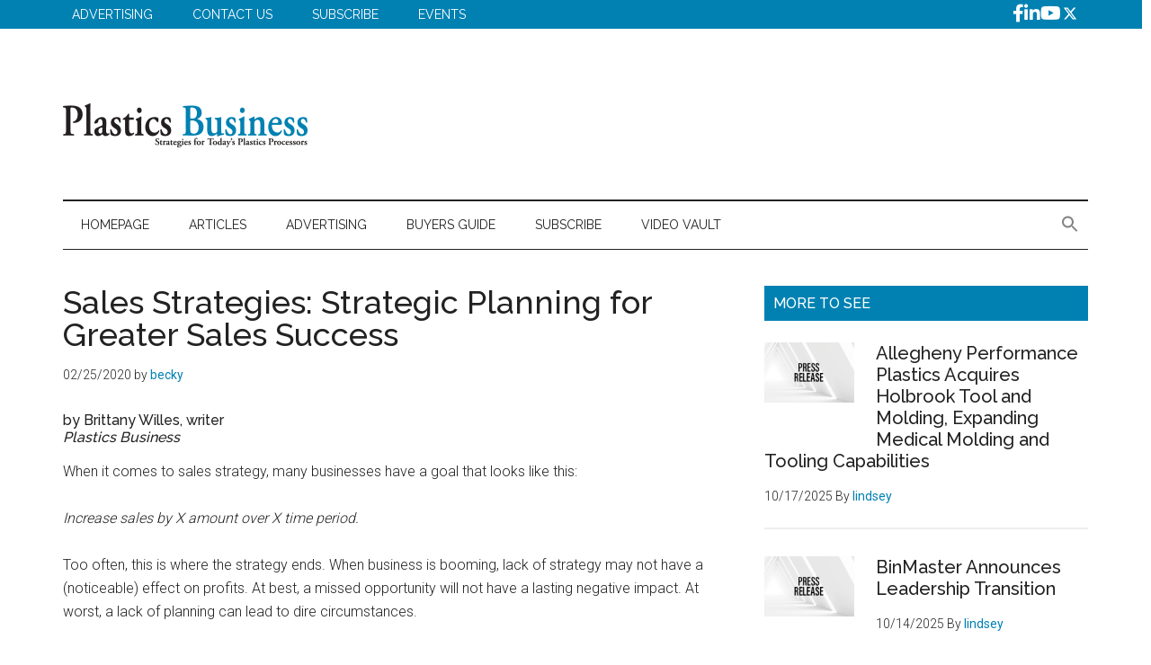

--- FILE ---
content_type: text/html; charset=UTF-8
request_url: https://plasticsbusinessmag.com/articles/2020/sales-strategies-strategic-planning-for-greater-sales-success/
body_size: 22890
content:
<!DOCTYPE html>
<html lang="en-US">
<head >
<meta charset="UTF-8" />
<meta name="viewport" content="width=device-width, initial-scale=1" />
<meta name='robots' content='noindex, nofollow' />
	<style>img:is([sizes="auto" i], [sizes^="auto," i]) { contain-intrinsic-size: 3000px 1500px }</style>
	
	<!-- This site is optimized with the Yoast SEO plugin v26.3 - https://yoast.com/wordpress/plugins/seo/ -->
	<title>Sales Strategies: Strategic Planning for Greater Sales Success &#187; Plastics Business</title><link rel="preload" as="style" href="https://fonts.googleapis.com/css?family=Roboto%3A300%2C400%7CRaleway%3A400%2C500%2C900&#038;display=swap" /><link rel="stylesheet" href="https://fonts.googleapis.com/css?family=Roboto%3A300%2C400%7CRaleway%3A400%2C500%2C900&#038;display=swap" media="print" onload="this.media='all'" /><noscript><link rel="stylesheet" href="https://fonts.googleapis.com/css?family=Roboto%3A300%2C400%7CRaleway%3A400%2C500%2C900&#038;display=swap" /></noscript>
	<meta property="og:locale" content="en_US" />
	<meta property="og:type" content="article" />
	<meta property="og:title" content="Sales Strategies: Strategic Planning for Greater Sales Success &#187; Plastics Business" />
	<meta property="og:description" content="by Brittany Willes, writer Plastics Business When it comes to sales strategy, many businesses have a goal that looks like this: Increase sales by X amount over X time period. [&hellip;]" />
	<meta property="og:url" content="https://plasticsbusinessmag.com/articles/2020/sales-strategies-strategic-planning-for-greater-sales-success/" />
	<meta property="og:site_name" content="Plastics Business" />
	<meta property="article:published_time" content="2020-02-25T19:31:54+00:00" />
	<meta property="article:modified_time" content="2020-09-30T19:45:52+00:00" />
	<meta property="og:image" content="https://plasticsbusinessmag.com/wp-content/uploads/sales-strategic-planning.jpg" />
	<meta property="og:image:width" content="800" />
	<meta property="og:image:height" content="500" />
	<meta property="og:image:type" content="image/jpeg" />
	<meta name="author" content="becky" />
	<meta name="twitter:card" content="summary_large_image" />
	<meta name="twitter:creator" content="@PlasticsBizMag" />
	<meta name="twitter:site" content="@PlasticsBizMag" />
	<meta name="twitter:label1" content="Written by" />
	<meta name="twitter:data1" content="becky" />
	<meta name="twitter:label2" content="Est. reading time" />
	<meta name="twitter:data2" content="6 minutes" />
	<script type="application/ld+json" class="yoast-schema-graph">{"@context":"https://schema.org","@graph":[{"@type":"Article","@id":"https://plasticsbusinessmag.com/articles/2020/sales-strategies-strategic-planning-for-greater-sales-success/#article","isPartOf":{"@id":"https://plasticsbusinessmag.com/articles/2020/sales-strategies-strategic-planning-for-greater-sales-success/"},"author":{"name":"becky","@id":"https://plasticsbusinessmag.com/#/schema/person/fbe518251a6bf2429b9f9e653939eb2d"},"headline":"Sales Strategies: Strategic Planning for Greater Sales Success","datePublished":"2020-02-25T19:31:54+00:00","dateModified":"2020-09-30T19:45:52+00:00","mainEntityOfPage":{"@id":"https://plasticsbusinessmag.com/articles/2020/sales-strategies-strategic-planning-for-greater-sales-success/"},"wordCount":1252,"publisher":{"@id":"https://plasticsbusinessmag.com/#organization"},"image":{"@id":"https://plasticsbusinessmag.com/articles/2020/sales-strategies-strategic-planning-for-greater-sales-success/#primaryimage"},"thumbnailUrl":"https://plasticsbusinessmag.com/wp-content/uploads/sales-strategic-planning.jpg","keywords":["2020 Issue 1","Sales &amp; Marketing"],"articleSection":["Articles"],"inLanguage":"en-US"},{"@type":"WebPage","@id":"https://plasticsbusinessmag.com/articles/2020/sales-strategies-strategic-planning-for-greater-sales-success/","url":"https://plasticsbusinessmag.com/articles/2020/sales-strategies-strategic-planning-for-greater-sales-success/","name":"Sales Strategies: Strategic Planning for Greater Sales Success &#187; Plastics Business","isPartOf":{"@id":"https://plasticsbusinessmag.com/#website"},"primaryImageOfPage":{"@id":"https://plasticsbusinessmag.com/articles/2020/sales-strategies-strategic-planning-for-greater-sales-success/#primaryimage"},"image":{"@id":"https://plasticsbusinessmag.com/articles/2020/sales-strategies-strategic-planning-for-greater-sales-success/#primaryimage"},"thumbnailUrl":"https://plasticsbusinessmag.com/wp-content/uploads/sales-strategic-planning.jpg","datePublished":"2020-02-25T19:31:54+00:00","dateModified":"2020-09-30T19:45:52+00:00","breadcrumb":{"@id":"https://plasticsbusinessmag.com/articles/2020/sales-strategies-strategic-planning-for-greater-sales-success/#breadcrumb"},"inLanguage":"en-US","potentialAction":[{"@type":"ReadAction","target":["https://plasticsbusinessmag.com/articles/2020/sales-strategies-strategic-planning-for-greater-sales-success/"]}]},{"@type":"ImageObject","inLanguage":"en-US","@id":"https://plasticsbusinessmag.com/articles/2020/sales-strategies-strategic-planning-for-greater-sales-success/#primaryimage","url":"https://plasticsbusinessmag.com/wp-content/uploads/sales-strategic-planning.jpg","contentUrl":"https://plasticsbusinessmag.com/wp-content/uploads/sales-strategic-planning.jpg","width":800,"height":500},{"@type":"BreadcrumbList","@id":"https://plasticsbusinessmag.com/articles/2020/sales-strategies-strategic-planning-for-greater-sales-success/#breadcrumb","itemListElement":[{"@type":"ListItem","position":1,"name":"Home","item":"https://plasticsbusinessmag.com/"},{"@type":"ListItem","position":2,"name":"Sales Strategies: Strategic Planning for Greater Sales Success"}]},{"@type":"WebSite","@id":"https://plasticsbusinessmag.com/#website","url":"https://plasticsbusinessmag.com/","name":"Plastics Business","description":"Strategies for Today&#039;s Plastics Processors","publisher":{"@id":"https://plasticsbusinessmag.com/#organization"},"potentialAction":[{"@type":"SearchAction","target":{"@type":"EntryPoint","urlTemplate":"https://plasticsbusinessmag.com/?s={search_term_string}"},"query-input":{"@type":"PropertyValueSpecification","valueRequired":true,"valueName":"search_term_string"}}],"inLanguage":"en-US"},{"@type":"Organization","@id":"https://plasticsbusinessmag.com/#organization","name":"Plastics Business Magazine","url":"https://plasticsbusinessmag.com/","logo":{"@type":"ImageObject","inLanguage":"en-US","@id":"https://plasticsbusinessmag.com/#/schema/logo/image/","url":"https://plasticsbusinessmag.com/wp-content/uploads/pb-weblogo.png","contentUrl":"https://plasticsbusinessmag.com/wp-content/uploads/pb-weblogo.png","width":272,"height":90,"caption":"Plastics Business Magazine"},"image":{"@id":"https://plasticsbusinessmag.com/#/schema/logo/image/"},"sameAs":["https://x.com/PlasticsBizMag"]},{"@type":"Person","@id":"https://plasticsbusinessmag.com/#/schema/person/fbe518251a6bf2429b9f9e653939eb2d","name":"becky","url":"https://plasticsbusinessmag.com/author/becky/"}]}</script>
	<!-- / Yoast SEO plugin. -->


<link rel='dns-prefetch' href='//cdn.broadstreetads.com' />
<link rel='dns-prefetch' href='//fonts.googleapis.com' />
<link href='https://fonts.gstatic.com' crossorigin rel='preconnect' />
<link rel="alternate" type="application/rss+xml" title="Plastics Business &raquo; Feed" href="https://plasticsbusinessmag.com/feed/" />
<link rel="alternate" type="application/rss+xml" title="Plastics Business &raquo; Comments Feed" href="https://plasticsbusinessmag.com/comments/feed/" />
<link rel="alternate" type="text/calendar" title="Plastics Business &raquo; iCal Feed" href="https://plasticsbusinessmag.com/events/?ical=1" />
		<!-- This site uses the Google Analytics by MonsterInsights plugin v9.9.0 - Using Analytics tracking - https://www.monsterinsights.com/ -->
							<script src="//www.googletagmanager.com/gtag/js?id=G-C0QQ0427GZ"  data-cfasync="false" data-wpfc-render="false" async></script>
			<script data-cfasync="false" data-wpfc-render="false">
				var mi_version = '9.9.0';
				var mi_track_user = true;
				var mi_no_track_reason = '';
								var MonsterInsightsDefaultLocations = {"page_location":"https:\/\/plasticsbusinessmag.com\/articles\/2020\/sales-strategies-strategic-planning-for-greater-sales-success\/"};
								if ( typeof MonsterInsightsPrivacyGuardFilter === 'function' ) {
					var MonsterInsightsLocations = (typeof MonsterInsightsExcludeQuery === 'object') ? MonsterInsightsPrivacyGuardFilter( MonsterInsightsExcludeQuery ) : MonsterInsightsPrivacyGuardFilter( MonsterInsightsDefaultLocations );
				} else {
					var MonsterInsightsLocations = (typeof MonsterInsightsExcludeQuery === 'object') ? MonsterInsightsExcludeQuery : MonsterInsightsDefaultLocations;
				}

								var disableStrs = [
										'ga-disable-G-C0QQ0427GZ',
									];

				/* Function to detect opted out users */
				function __gtagTrackerIsOptedOut() {
					for (var index = 0; index < disableStrs.length; index++) {
						if (document.cookie.indexOf(disableStrs[index] + '=true') > -1) {
							return true;
						}
					}

					return false;
				}

				/* Disable tracking if the opt-out cookie exists. */
				if (__gtagTrackerIsOptedOut()) {
					for (var index = 0; index < disableStrs.length; index++) {
						window[disableStrs[index]] = true;
					}
				}

				/* Opt-out function */
				function __gtagTrackerOptout() {
					for (var index = 0; index < disableStrs.length; index++) {
						document.cookie = disableStrs[index] + '=true; expires=Thu, 31 Dec 2099 23:59:59 UTC; path=/';
						window[disableStrs[index]] = true;
					}
				}

				if ('undefined' === typeof gaOptout) {
					function gaOptout() {
						__gtagTrackerOptout();
					}
				}
								window.dataLayer = window.dataLayer || [];

				window.MonsterInsightsDualTracker = {
					helpers: {},
					trackers: {},
				};
				if (mi_track_user) {
					function __gtagDataLayer() {
						dataLayer.push(arguments);
					}

					function __gtagTracker(type, name, parameters) {
						if (!parameters) {
							parameters = {};
						}

						if (parameters.send_to) {
							__gtagDataLayer.apply(null, arguments);
							return;
						}

						if (type === 'event') {
														parameters.send_to = monsterinsights_frontend.v4_id;
							var hookName = name;
							if (typeof parameters['event_category'] !== 'undefined') {
								hookName = parameters['event_category'] + ':' + name;
							}

							if (typeof MonsterInsightsDualTracker.trackers[hookName] !== 'undefined') {
								MonsterInsightsDualTracker.trackers[hookName](parameters);
							} else {
								__gtagDataLayer('event', name, parameters);
							}
							
						} else {
							__gtagDataLayer.apply(null, arguments);
						}
					}

					__gtagTracker('js', new Date());
					__gtagTracker('set', {
						'developer_id.dZGIzZG': true,
											});
					if ( MonsterInsightsLocations.page_location ) {
						__gtagTracker('set', MonsterInsightsLocations);
					}
										__gtagTracker('config', 'G-C0QQ0427GZ', {"forceSSL":"true"} );
										window.gtag = __gtagTracker;										(function () {
						/* https://developers.google.com/analytics/devguides/collection/analyticsjs/ */
						/* ga and __gaTracker compatibility shim. */
						var noopfn = function () {
							return null;
						};
						var newtracker = function () {
							return new Tracker();
						};
						var Tracker = function () {
							return null;
						};
						var p = Tracker.prototype;
						p.get = noopfn;
						p.set = noopfn;
						p.send = function () {
							var args = Array.prototype.slice.call(arguments);
							args.unshift('send');
							__gaTracker.apply(null, args);
						};
						var __gaTracker = function () {
							var len = arguments.length;
							if (len === 0) {
								return;
							}
							var f = arguments[len - 1];
							if (typeof f !== 'object' || f === null || typeof f.hitCallback !== 'function') {
								if ('send' === arguments[0]) {
									var hitConverted, hitObject = false, action;
									if ('event' === arguments[1]) {
										if ('undefined' !== typeof arguments[3]) {
											hitObject = {
												'eventAction': arguments[3],
												'eventCategory': arguments[2],
												'eventLabel': arguments[4],
												'value': arguments[5] ? arguments[5] : 1,
											}
										}
									}
									if ('pageview' === arguments[1]) {
										if ('undefined' !== typeof arguments[2]) {
											hitObject = {
												'eventAction': 'page_view',
												'page_path': arguments[2],
											}
										}
									}
									if (typeof arguments[2] === 'object') {
										hitObject = arguments[2];
									}
									if (typeof arguments[5] === 'object') {
										Object.assign(hitObject, arguments[5]);
									}
									if ('undefined' !== typeof arguments[1].hitType) {
										hitObject = arguments[1];
										if ('pageview' === hitObject.hitType) {
											hitObject.eventAction = 'page_view';
										}
									}
									if (hitObject) {
										action = 'timing' === arguments[1].hitType ? 'timing_complete' : hitObject.eventAction;
										hitConverted = mapArgs(hitObject);
										__gtagTracker('event', action, hitConverted);
									}
								}
								return;
							}

							function mapArgs(args) {
								var arg, hit = {};
								var gaMap = {
									'eventCategory': 'event_category',
									'eventAction': 'event_action',
									'eventLabel': 'event_label',
									'eventValue': 'event_value',
									'nonInteraction': 'non_interaction',
									'timingCategory': 'event_category',
									'timingVar': 'name',
									'timingValue': 'value',
									'timingLabel': 'event_label',
									'page': 'page_path',
									'location': 'page_location',
									'title': 'page_title',
									'referrer' : 'page_referrer',
								};
								for (arg in args) {
																		if (!(!args.hasOwnProperty(arg) || !gaMap.hasOwnProperty(arg))) {
										hit[gaMap[arg]] = args[arg];
									} else {
										hit[arg] = args[arg];
									}
								}
								return hit;
							}

							try {
								f.hitCallback();
							} catch (ex) {
							}
						};
						__gaTracker.create = newtracker;
						__gaTracker.getByName = newtracker;
						__gaTracker.getAll = function () {
							return [];
						};
						__gaTracker.remove = noopfn;
						__gaTracker.loaded = true;
						window['__gaTracker'] = __gaTracker;
					})();
									} else {
										console.log("");
					(function () {
						function __gtagTracker() {
							return null;
						}

						window['__gtagTracker'] = __gtagTracker;
						window['gtag'] = __gtagTracker;
					})();
									}
			</script>
			
							<!-- / Google Analytics by MonsterInsights -->
		<link rel='stylesheet' id='genesis-blocks-style-css-css' href='https://plasticsbusinessmag.com/wp-content/plugins/genesis-blocks/dist/style-blocks.build.css?ver=1756397284' media='all' />
<link rel='stylesheet' id='peterson-media-group-css' href='https://plasticsbusinessmag.com/wp-content/themes/Peterson%20Media%20Group-Magazine%20Pro/style.css?ver=3.7.2' media='all' />
<style id='peterson-media-group-inline-css'>


		button:focus,
		button:hover,
		input[type="button"]:focus,
		input[type="button"]:hover,
		input[type="reset"]:focus,
		input[type="reset"]:hover,
		input[type="submit"]:focus,
		input[type="submit"]:hover,
		.archive-pagination li a:focus,
		.archive-pagination li a:hover,
		.archive-pagination li.active a,
		.button:focus,
		.button:hover,
		.entry-content .button:focus,
		.entry-content .button:hover,
		.sidebar .tagcloud a:focus,
		.sidebar .tagcloud a:hover,
		.sidebar .widget a.button:focus,
		.sidebar .widget a.button:hover,
		.site-container div.wpforms-container-full .wpforms-form input[type="submit"]:focus,
		.site-container div.wpforms-container-full .wpforms-form input[type="submit"]:hover,
		.site-container div.wpforms-container-full .wpforms-form button[type="submit"]:focus,
		.site-container div.wpforms-container-full .wpforms-form button[type="submit"]:hover,
		.widget-area .enews-widget input[type="submit"] {
			background-color: #0181b2;
			color: #ffffff;
		}

		

		a,
		.entry-title a:focus,
		.entry-title a:hover,
		.nav-secondary .genesis-nav-menu a:focus,
		.nav-secondary .genesis-nav-menu a:hover,
		.nav-secondary .genesis-nav-menu .current-menu-item > a,
		.nav-secondary .genesis-nav-menu .sub-menu .current-menu-item > a:focus,
		.nav-secondary .genesis-nav-menu .sub-menu .current-menu-item > a:hover {
			color: #0181b2;
		}
		
		.custom-logo-link,
		.wp-custom-logo .title-area {
			max-width: 420px;
		}

		.wp-custom-logo .header-widget-area {
			max-width: calc(99% - 420px);
		}
		
</style>
<style id='wp-emoji-styles-inline-css'>

	img.wp-smiley, img.emoji {
		display: inline !important;
		border: none !important;
		box-shadow: none !important;
		height: 1em !important;
		width: 1em !important;
		margin: 0 0.07em !important;
		vertical-align: -0.1em !important;
		background: none !important;
		padding: 0 !important;
	}
</style>
<link rel='stylesheet' id='wp-block-library-css' href='https://plasticsbusinessmag.com/wp-includes/css/dist/block-library/style.min.css?ver=6.8.3' media='all' />
<style id='classic-theme-styles-inline-css'>
/*! This file is auto-generated */
.wp-block-button__link{color:#fff;background-color:#32373c;border-radius:9999px;box-shadow:none;text-decoration:none;padding:calc(.667em + 2px) calc(1.333em + 2px);font-size:1.125em}.wp-block-file__button{background:#32373c;color:#fff;text-decoration:none}
</style>
<style id='presto-player-popup-trigger-style-inline-css'>
:where(.wp-block-presto-player-popup-trigger) {
  /* reduce specificity */
  display: grid;
  gap: 1rem;
  cursor: pointer;
}

/* Play icon overlay for popup image trigger variation */
:where(.presto-popup-image-trigger) {
  position: relative;
  cursor: pointer;
}

:where(.presto-popup-image-trigger)::before {
  content: "";
  position: absolute;
  top: 50%;
  left: 50%;
  transform: translate(-50%, -50%);
  width: 48px;
  height: 48px;
  background-image: url("/wp-content/plugins/presto-player/src/admin/blocks/blocks/popup-trigger/../../../../../img/play-button.svg");
  background-size: contain;
  background-repeat: no-repeat;
  background-position: center;
  z-index: 10;
  pointer-events: none;
}

:where(.presto-popup-image-trigger img) {
  display: block;
  width: 100%;
  height: auto;
  filter: brightness(0.5);
}
</style>
<style id='presto-player-popup-media-style-inline-css'>
.wp-block-presto-player-popup.is-selected .wp-block-presto-player-popup-media {
  display: initial;
}

.wp-block-presto-player-popup.has-child-selected .wp-block-presto-player-popup-media {
  display: initial;
}

.presto-popup__overlay {
  position: fixed;
  top: 0;
  left: 0;
  z-index: 100000;
  overflow: hidden;
  width: 100%;
  height: 100vh;
  box-sizing: border-box;
  padding: 0 5%;
  visibility: hidden;
  opacity: 0;
  display: flex;
  align-items: center;
  justify-content: center;
  transition:
    opacity 0.2s ease,
    visibility 0.2s ease;

  --presto-popup-media-width: 1280px;
  --presto-popup-background-color: rgba(0, 0, 0, 0.917);
}

.presto-popup--active {
  visibility: visible;
  opacity: 1;
}

.presto-popup--active .presto-popup__content {
  transform: scale(1);
}

.presto-popup__content {
  position: relative;
  z-index: 9999999999;
  width: 100%;
  max-width: var(--presto-popup-media-width);
  transform: scale(0.9);
  transition: transform 0.2s ease;
}

.presto-popup__close-button {
  position: absolute;
  top: calc(env(safe-area-inset-top) + 16px);
  right: calc(env(safe-area-inset-right) + 16px);
  padding: 0;
  cursor: pointer;
  z-index: 5000000;
  min-width: 24px;
  min-height: 24px;
  width: 24px;
  height: 24px;
  display: flex;
  align-items: center;
  justify-content: center;
  border: none;
  background: none;
  box-shadow: none;
  transition: opacity 0.2s ease;
}

.presto-popup__close-button:hover,
.presto-popup__close-button:focus {
  opacity: 0.8;
  background: none;
  border: none;
}

.presto-popup__close-button:not(:hover):not(:active):not(.has-background) {
  background: none;
  border: none;
}

.presto-popup__close-button svg {
  width: 24px;
  height: 24px;
  fill: white;
}

.presto-popup__scrim {
  width: 100%;
  height: 100%;
  position: absolute;
  z-index: 2000000;
  background-color: var(--presto-popup-background-color, rgb(255, 255, 255));
}

.presto-popup__speak {
  position: absolute;
  width: 1px;
  height: 1px;
  padding: 0;
  margin: -1px;
  overflow: hidden;
  clip: rect(0, 0, 0, 0);
  white-space: nowrap;
  border: 0;
}
</style>
<style id='global-styles-inline-css'>
:root{--wp--preset--aspect-ratio--square: 1;--wp--preset--aspect-ratio--4-3: 4/3;--wp--preset--aspect-ratio--3-4: 3/4;--wp--preset--aspect-ratio--3-2: 3/2;--wp--preset--aspect-ratio--2-3: 2/3;--wp--preset--aspect-ratio--16-9: 16/9;--wp--preset--aspect-ratio--9-16: 9/16;--wp--preset--color--black: #000000;--wp--preset--color--cyan-bluish-gray: #abb8c3;--wp--preset--color--white: #ffffff;--wp--preset--color--pale-pink: #f78da7;--wp--preset--color--vivid-red: #cf2e2e;--wp--preset--color--luminous-vivid-orange: #ff6900;--wp--preset--color--luminous-vivid-amber: #fcb900;--wp--preset--color--light-green-cyan: #7bdcb5;--wp--preset--color--vivid-green-cyan: #00d084;--wp--preset--color--pale-cyan-blue: #8ed1fc;--wp--preset--color--vivid-cyan-blue: #0693e3;--wp--preset--color--vivid-purple: #9b51e0;--wp--preset--color--theme-primary: #0181b2;--wp--preset--color--theme-secondary: #0181b2;--wp--preset--gradient--vivid-cyan-blue-to-vivid-purple: linear-gradient(135deg,rgba(6,147,227,1) 0%,rgb(155,81,224) 100%);--wp--preset--gradient--light-green-cyan-to-vivid-green-cyan: linear-gradient(135deg,rgb(122,220,180) 0%,rgb(0,208,130) 100%);--wp--preset--gradient--luminous-vivid-amber-to-luminous-vivid-orange: linear-gradient(135deg,rgba(252,185,0,1) 0%,rgba(255,105,0,1) 100%);--wp--preset--gradient--luminous-vivid-orange-to-vivid-red: linear-gradient(135deg,rgba(255,105,0,1) 0%,rgb(207,46,46) 100%);--wp--preset--gradient--very-light-gray-to-cyan-bluish-gray: linear-gradient(135deg,rgb(238,238,238) 0%,rgb(169,184,195) 100%);--wp--preset--gradient--cool-to-warm-spectrum: linear-gradient(135deg,rgb(74,234,220) 0%,rgb(151,120,209) 20%,rgb(207,42,186) 40%,rgb(238,44,130) 60%,rgb(251,105,98) 80%,rgb(254,248,76) 100%);--wp--preset--gradient--blush-light-purple: linear-gradient(135deg,rgb(255,206,236) 0%,rgb(152,150,240) 100%);--wp--preset--gradient--blush-bordeaux: linear-gradient(135deg,rgb(254,205,165) 0%,rgb(254,45,45) 50%,rgb(107,0,62) 100%);--wp--preset--gradient--luminous-dusk: linear-gradient(135deg,rgb(255,203,112) 0%,rgb(199,81,192) 50%,rgb(65,88,208) 100%);--wp--preset--gradient--pale-ocean: linear-gradient(135deg,rgb(255,245,203) 0%,rgb(182,227,212) 50%,rgb(51,167,181) 100%);--wp--preset--gradient--electric-grass: linear-gradient(135deg,rgb(202,248,128) 0%,rgb(113,206,126) 100%);--wp--preset--gradient--midnight: linear-gradient(135deg,rgb(2,3,129) 0%,rgb(40,116,252) 100%);--wp--preset--font-size--small: 12px;--wp--preset--font-size--medium: 20px;--wp--preset--font-size--large: 20px;--wp--preset--font-size--x-large: 42px;--wp--preset--font-size--normal: 16px;--wp--preset--font-size--larger: 24px;--wp--preset--spacing--20: 0.44rem;--wp--preset--spacing--30: 0.67rem;--wp--preset--spacing--40: 1rem;--wp--preset--spacing--50: 1.5rem;--wp--preset--spacing--60: 2.25rem;--wp--preset--spacing--70: 3.38rem;--wp--preset--spacing--80: 5.06rem;--wp--preset--shadow--natural: 6px 6px 9px rgba(0, 0, 0, 0.2);--wp--preset--shadow--deep: 12px 12px 50px rgba(0, 0, 0, 0.4);--wp--preset--shadow--sharp: 6px 6px 0px rgba(0, 0, 0, 0.2);--wp--preset--shadow--outlined: 6px 6px 0px -3px rgba(255, 255, 255, 1), 6px 6px rgba(0, 0, 0, 1);--wp--preset--shadow--crisp: 6px 6px 0px rgba(0, 0, 0, 1);}:root :where(.is-layout-flow) > :first-child{margin-block-start: 0;}:root :where(.is-layout-flow) > :last-child{margin-block-end: 0;}:root :where(.is-layout-flow) > *{margin-block-start: 24px;margin-block-end: 0;}:root :where(.is-layout-constrained) > :first-child{margin-block-start: 0;}:root :where(.is-layout-constrained) > :last-child{margin-block-end: 0;}:root :where(.is-layout-constrained) > *{margin-block-start: 24px;margin-block-end: 0;}:root :where(.is-layout-flex){gap: 24px;}:root :where(.is-layout-grid){gap: 24px;}body .is-layout-flex{display: flex;}.is-layout-flex{flex-wrap: wrap;align-items: center;}.is-layout-flex > :is(*, div){margin: 0;}body .is-layout-grid{display: grid;}.is-layout-grid > :is(*, div){margin: 0;}.has-black-color{color: var(--wp--preset--color--black) !important;}.has-cyan-bluish-gray-color{color: var(--wp--preset--color--cyan-bluish-gray) !important;}.has-white-color{color: var(--wp--preset--color--white) !important;}.has-pale-pink-color{color: var(--wp--preset--color--pale-pink) !important;}.has-vivid-red-color{color: var(--wp--preset--color--vivid-red) !important;}.has-luminous-vivid-orange-color{color: var(--wp--preset--color--luminous-vivid-orange) !important;}.has-luminous-vivid-amber-color{color: var(--wp--preset--color--luminous-vivid-amber) !important;}.has-light-green-cyan-color{color: var(--wp--preset--color--light-green-cyan) !important;}.has-vivid-green-cyan-color{color: var(--wp--preset--color--vivid-green-cyan) !important;}.has-pale-cyan-blue-color{color: var(--wp--preset--color--pale-cyan-blue) !important;}.has-vivid-cyan-blue-color{color: var(--wp--preset--color--vivid-cyan-blue) !important;}.has-vivid-purple-color{color: var(--wp--preset--color--vivid-purple) !important;}.has-theme-primary-color{color: var(--wp--preset--color--theme-primary) !important;}.has-theme-secondary-color{color: var(--wp--preset--color--theme-secondary) !important;}.has-black-background-color{background-color: var(--wp--preset--color--black) !important;}.has-cyan-bluish-gray-background-color{background-color: var(--wp--preset--color--cyan-bluish-gray) !important;}.has-white-background-color{background-color: var(--wp--preset--color--white) !important;}.has-pale-pink-background-color{background-color: var(--wp--preset--color--pale-pink) !important;}.has-vivid-red-background-color{background-color: var(--wp--preset--color--vivid-red) !important;}.has-luminous-vivid-orange-background-color{background-color: var(--wp--preset--color--luminous-vivid-orange) !important;}.has-luminous-vivid-amber-background-color{background-color: var(--wp--preset--color--luminous-vivid-amber) !important;}.has-light-green-cyan-background-color{background-color: var(--wp--preset--color--light-green-cyan) !important;}.has-vivid-green-cyan-background-color{background-color: var(--wp--preset--color--vivid-green-cyan) !important;}.has-pale-cyan-blue-background-color{background-color: var(--wp--preset--color--pale-cyan-blue) !important;}.has-vivid-cyan-blue-background-color{background-color: var(--wp--preset--color--vivid-cyan-blue) !important;}.has-vivid-purple-background-color{background-color: var(--wp--preset--color--vivid-purple) !important;}.has-theme-primary-background-color{background-color: var(--wp--preset--color--theme-primary) !important;}.has-theme-secondary-background-color{background-color: var(--wp--preset--color--theme-secondary) !important;}.has-black-border-color{border-color: var(--wp--preset--color--black) !important;}.has-cyan-bluish-gray-border-color{border-color: var(--wp--preset--color--cyan-bluish-gray) !important;}.has-white-border-color{border-color: var(--wp--preset--color--white) !important;}.has-pale-pink-border-color{border-color: var(--wp--preset--color--pale-pink) !important;}.has-vivid-red-border-color{border-color: var(--wp--preset--color--vivid-red) !important;}.has-luminous-vivid-orange-border-color{border-color: var(--wp--preset--color--luminous-vivid-orange) !important;}.has-luminous-vivid-amber-border-color{border-color: var(--wp--preset--color--luminous-vivid-amber) !important;}.has-light-green-cyan-border-color{border-color: var(--wp--preset--color--light-green-cyan) !important;}.has-vivid-green-cyan-border-color{border-color: var(--wp--preset--color--vivid-green-cyan) !important;}.has-pale-cyan-blue-border-color{border-color: var(--wp--preset--color--pale-cyan-blue) !important;}.has-vivid-cyan-blue-border-color{border-color: var(--wp--preset--color--vivid-cyan-blue) !important;}.has-vivid-purple-border-color{border-color: var(--wp--preset--color--vivid-purple) !important;}.has-theme-primary-border-color{border-color: var(--wp--preset--color--theme-primary) !important;}.has-theme-secondary-border-color{border-color: var(--wp--preset--color--theme-secondary) !important;}.has-vivid-cyan-blue-to-vivid-purple-gradient-background{background: var(--wp--preset--gradient--vivid-cyan-blue-to-vivid-purple) !important;}.has-light-green-cyan-to-vivid-green-cyan-gradient-background{background: var(--wp--preset--gradient--light-green-cyan-to-vivid-green-cyan) !important;}.has-luminous-vivid-amber-to-luminous-vivid-orange-gradient-background{background: var(--wp--preset--gradient--luminous-vivid-amber-to-luminous-vivid-orange) !important;}.has-luminous-vivid-orange-to-vivid-red-gradient-background{background: var(--wp--preset--gradient--luminous-vivid-orange-to-vivid-red) !important;}.has-very-light-gray-to-cyan-bluish-gray-gradient-background{background: var(--wp--preset--gradient--very-light-gray-to-cyan-bluish-gray) !important;}.has-cool-to-warm-spectrum-gradient-background{background: var(--wp--preset--gradient--cool-to-warm-spectrum) !important;}.has-blush-light-purple-gradient-background{background: var(--wp--preset--gradient--blush-light-purple) !important;}.has-blush-bordeaux-gradient-background{background: var(--wp--preset--gradient--blush-bordeaux) !important;}.has-luminous-dusk-gradient-background{background: var(--wp--preset--gradient--luminous-dusk) !important;}.has-pale-ocean-gradient-background{background: var(--wp--preset--gradient--pale-ocean) !important;}.has-electric-grass-gradient-background{background: var(--wp--preset--gradient--electric-grass) !important;}.has-midnight-gradient-background{background: var(--wp--preset--gradient--midnight) !important;}.has-small-font-size{font-size: var(--wp--preset--font-size--small) !important;}.has-medium-font-size{font-size: var(--wp--preset--font-size--medium) !important;}.has-large-font-size{font-size: var(--wp--preset--font-size--large) !important;}.has-x-large-font-size{font-size: var(--wp--preset--font-size--x-large) !important;}.has-normal-font-size{font-size: var(--wp--preset--font-size--normal) !important;}.has-larger-font-size{font-size: var(--wp--preset--font-size--larger) !important;}
:root :where(.wp-block-pullquote){font-size: 1.5em;line-height: 1.6;}
</style>
<link rel='stylesheet' id='wp-components-css' href='https://plasticsbusinessmag.com/wp-includes/css/dist/components/style.min.css?ver=6.8.3' media='all' />
<link rel='stylesheet' id='godaddy-styles-css' href='https://plasticsbusinessmag.com/wp-content/mu-plugins/vendor/wpex/godaddy-launch/includes/Dependencies/GoDaddy/Styles/build/latest.css?ver=2.0.2' media='all' />
<link rel='stylesheet' id='ivory-search-styles-css' href='https://plasticsbusinessmag.com/wp-content/plugins/add-search-to-menu/public/css/ivory-search.min.css?ver=5.5.12' media='all' />
<link rel='stylesheet' id='smi-font-awesome-css' href='https://plasticsbusinessmag.com/wp-content/plugins/social-media-icons-wp/social-media-icons/css/smi-fonts-all.min.css?ver=6.1.1' media='all' />
<link rel='stylesheet' id='smi-front-style-css' href='https://plasticsbusinessmag.com/wp-content/plugins/social-media-icons-wp/social-media-icons/css/smi-front-style.css?ver=1761768297' media='all' />
<link rel='stylesheet' id='dashicons-css' href='https://plasticsbusinessmag.com/wp-includes/css/dashicons.min.css?ver=6.8.3' media='all' />

<link rel='stylesheet' id='peterson-media-group-gutenberg-css' href='https://plasticsbusinessmag.com/wp-content/themes/Peterson%20Media%20Group-Magazine%20Pro/lib/gutenberg/front-end.css?ver=3.7.2' media='all' />
<style id='peterson-media-group-gutenberg-inline-css'>
.gb-block-post-grid .gb-block-post-grid-more-link:hover,
.gb-block-post-grid header .gb-block-post-grid-title a:hover {
	color: #0181b2;
}

.button-more-link.gb-block-post-grid .gb-block-post-grid-more-link:hover,
.gb-block-post-grid .is-grid .gb-block-post-grid-image a .gb-block-post-grid-date,
.site-container .wp-block-button .wp-block-button__link {
	background-color: #0181b2;
	color: #ffffff;
}

.button-more-link.gb-block-post-grid .gb-block-post-grid-more-link:hover,
.wp-block-button .wp-block-button__link:not(.has-background),
.wp-block-button .wp-block-button__link:not(.has-background):focus,
.wp-block-button .wp-block-button__link:not(.has-background):hover {
	color: #ffffff;
}

.site-container .wp-block-button.is-style-outline .wp-block-button__link {
	color: #0181b2;
}

.site-container .wp-block-button.is-style-outline .wp-block-button__link:focus,
.site-container .wp-block-button.is-style-outline .wp-block-button__link:hover {
	color: #24a4d5;
}

.site-container .wp-block-pullquote.is-style-solid-color {
	background-color: #0181b2;
}		.site-container .has-small-font-size {
			font-size: 12px;
		}		.site-container .has-normal-font-size {
			font-size: 16px;
		}		.site-container .has-large-font-size {
			font-size: 20px;
		}		.site-container .has-larger-font-size {
			font-size: 24px;
		}		.site-container .has-theme-primary-color,
		.site-container .wp-block-button .wp-block-button__link.has-theme-primary-color,
		.site-container .wp-block-button.is-style-outline .wp-block-button__link.has-theme-primary-color {
			color: #0181b2;
		}
		.site-container .has-theme-primary-background-color,
		.site-container .wp-block-button .wp-block-button__link.has-theme-primary-background-color,
		.site-container .wp-block-pullquote.is-style-solid-color.has-theme-primary-background-color {
			background-color: #0181b2;
		}		.site-container .has-theme-secondary-color,
		.site-container .wp-block-button .wp-block-button__link.has-theme-secondary-color,
		.site-container .wp-block-button.is-style-outline .wp-block-button__link.has-theme-secondary-color {
			color: #0181b2;
		}
		.site-container .has-theme-secondary-background-color,
		.site-container .wp-block-button .wp-block-button__link.has-theme-secondary-background-color,
		.site-container .wp-block-pullquote.is-style-solid-color.has-theme-secondary-background-color {
			background-color: #0181b2;
		}
</style>
<style id='kadence-blocks-global-variables-inline-css'>
:root {--global-kb-font-size-sm:clamp(0.8rem, 0.73rem + 0.217vw, 0.9rem);--global-kb-font-size-md:clamp(1.1rem, 0.995rem + 0.326vw, 1.25rem);--global-kb-font-size-lg:clamp(1.75rem, 1.576rem + 0.543vw, 2rem);--global-kb-font-size-xl:clamp(2.25rem, 1.728rem + 1.63vw, 3rem);--global-kb-font-size-xxl:clamp(2.5rem, 1.456rem + 3.26vw, 4rem);--global-kb-font-size-xxxl:clamp(2.75rem, 0.489rem + 7.065vw, 6rem);}:root {--global-palette1: #3182CE;--global-palette2: #2B6CB0;--global-palette3: #1A202C;--global-palette4: #2D3748;--global-palette5: #4A5568;--global-palette6: #718096;--global-palette7: #EDF2F7;--global-palette8: #F7FAFC;--global-palette9: #ffffff;}
</style>
<style id='block-visibility-screen-size-styles-inline-css'>
/* Large screens (desktops, 992px and up) */
@media ( min-width: 992px ) {
	.block-visibility-hide-large-screen {
		display: none !important;
	}
}

/* Medium screens (tablets, between 768px and 992px) */
@media ( min-width: 768px ) and ( max-width: 991.98px ) {
	.block-visibility-hide-medium-screen {
		display: none !important;
	}
}

/* Small screens (mobile devices, less than 768px) */
@media ( max-width: 767.98px ) {
	.block-visibility-hide-small-screen {
		display: none !important;
	}
}
</style>
<!--n2css--><!--n2js--><script src="https://plasticsbusinessmag.com/wp-content/plugins/google-analytics-for-wordpress/assets/js/frontend-gtag.min.js?ver=9.9.0" id="monsterinsights-frontend-script-js" async data-wp-strategy="async"></script>
<script data-cfasync="false" data-wpfc-render="false" id='monsterinsights-frontend-script-js-extra'>var monsterinsights_frontend = {"js_events_tracking":"true","download_extensions":"doc,pdf,ppt,zip,xls,docx,pptx,xlsx","inbound_paths":"[]","home_url":"https:\/\/plasticsbusinessmag.com","hash_tracking":"false","v4_id":"G-C0QQ0427GZ"};</script>
<script src="https://plasticsbusinessmag.com/wp-includes/js/jquery/jquery.min.js?ver=3.7.1" id="jquery-core-js"></script>
<script src="https://plasticsbusinessmag.com/wp-includes/js/jquery/jquery-migrate.min.js?ver=3.4.1" id="jquery-migrate-js"></script>
<script async data-cfasync='false' src="//cdn.broadstreetads.com/init-2.min.js?v=1.51.10&amp;ver=6.8.3" id="broadstreet-init-js"></script>
<link rel="https://api.w.org/" href="https://plasticsbusinessmag.com/wp-json/" /><link rel="alternate" title="JSON" type="application/json" href="https://plasticsbusinessmag.com/wp-json/wp/v2/posts/6145" /><link rel="EditURI" type="application/rsd+xml" title="RSD" href="https://plasticsbusinessmag.com/xmlrpc.php?rsd" />
<meta name="generator" content="WordPress 6.8.3" />
<link rel='shortlink' href='https://plasticsbusinessmag.com/?p=6145' />
<link rel="alternate" title="oEmbed (JSON)" type="application/json+oembed" href="https://plasticsbusinessmag.com/wp-json/oembed/1.0/embed?url=https%3A%2F%2Fplasticsbusinessmag.com%2Farticles%2F2020%2Fsales-strategies-strategic-planning-for-greater-sales-success%2F" />
<link rel="alternate" title="oEmbed (XML)" type="text/xml+oembed" href="https://plasticsbusinessmag.com/wp-json/oembed/1.0/embed?url=https%3A%2F%2Fplasticsbusinessmag.com%2Farticles%2F2020%2Fsales-strategies-strategic-planning-for-greater-sales-success%2F&#038;format=xml" />
<!--advanced-views:styles--><meta name="tec-api-version" content="v1"><meta name="tec-api-origin" content="https://plasticsbusinessmag.com"><link rel="alternate" href="https://plasticsbusinessmag.com/wp-json/tribe/events/v1/" /><link rel="icon" href="https://plasticsbusinessmag.com/wp-content/uploads/cropped-pb-siteicon-32x32.png" sizes="32x32" />
<link rel="icon" href="https://plasticsbusinessmag.com/wp-content/uploads/cropped-pb-siteicon-192x192.png" sizes="192x192" />
<link rel="apple-touch-icon" href="https://plasticsbusinessmag.com/wp-content/uploads/cropped-pb-siteicon-180x180.png" />
<meta name="msapplication-TileImage" content="https://plasticsbusinessmag.com/wp-content/uploads/cropped-pb-siteicon-270x270.png" />
		<style id="wp-custom-css">
			gb-post-grid-section-title {
    background-color: #0181B2;
}

.nav-primary {
    background-color: #0181B2;
		color: white;
    font-size: 12px;
		height: 42px;
		margin: -10px;
	a {
		color: #FFFFFF!important
	}
	a:hover {
		color: #000!important
	}
	a:active {
  	color: #0181B2!important
	}
}

.genesis-nav-menu {
	line-height: .25;
}

.sub-menu {
	line-height: 1.2;
}

.sidebar .widget-title {
    background-color: #0181B2;
}

.site-footer {
    display: block;
    margin-left: auto;
    margin-right: auto;
    height: 300px;
    color: #fff;
    font-weight: bold;
    background-image:
linear-gradient(to right, rgba(34,34,34, 0.7) 0 100%), url(https://plasticsbusinessmag.com/wp-content/uploads/pb-footer.jpg);
    background-repeat: no-repeat;
    background-size: 100% 100%;
}

.site-footer a {
    color: #fff;
}

div.wpforms-container-full button[type=submit]:not(:hover):not(:active) {
    background-color: #0181B2;
    color: fff;
}

.page-id-15144 .entry-content ul > li, .page-id-15886 .entry-content ul > li {
        list-style-type: none;
}

.wp-block-kadence-posts.grid-cols {
        row-gap: .01rem;
}

.entry {
    margin-bottom: 30px;
}

.kt-blocks-page-nav .nav-links>.current {
    background: #0181B2;
    border-color: var(--global-palette4, #0181B2);
    color: var(--global-palette9, #fff);
}

.is-menu path.search-icon-path {
    fill: #0181B2;
}		</style>
		<style type="text/css" media="screen">.is-menu path.search-icon-path { fill: #848484;}body .popup-search-close:after, body .search-close:after { border-color: #848484;}body .popup-search-close:before, body .search-close:before { border-color: #848484;}</style>			<style type="text/css" media="screen">
			/* Ivory search custom CSS code */
			.is-menu {
        float: right;
        margin: -10px;
    }			</style>
					<style type="text/css">
					.is-form-id-15053 .is-search-submit:focus,
			.is-form-id-15053 .is-search-submit:hover,
			.is-form-id-15053 .is-search-submit,
            .is-form-id-15053 .is-search-icon {
			color: #ffffff !important;            background-color: #0181b2 !important;            border-color: #0181b2 !important;			}
                        	.is-form-id-15053 .is-search-submit path {
					fill: #ffffff !important;            	}
            			.is-form-style-1.is-form-id-15053 .is-search-input:focus,
			.is-form-style-1.is-form-id-15053 .is-search-input:hover,
			.is-form-style-1.is-form-id-15053 .is-search-input,
			.is-form-style-2.is-form-id-15053 .is-search-input:focus,
			.is-form-style-2.is-form-id-15053 .is-search-input:hover,
			.is-form-style-2.is-form-id-15053 .is-search-input,
			.is-form-style-3.is-form-id-15053 .is-search-input:focus,
			.is-form-style-3.is-form-id-15053 .is-search-input:hover,
			.is-form-style-3.is-form-id-15053 .is-search-input,
			.is-form-id-15053 .is-search-input:focus,
			.is-form-id-15053 .is-search-input:hover,
			.is-form-id-15053 .is-search-input {
                                                                border-color: #0181b2 !important;                                			}
                        			</style>
					<style type="text/css">
					.is-form-id-15052 .is-search-submit:focus,
			.is-form-id-15052 .is-search-submit:hover,
			.is-form-id-15052 .is-search-submit,
            .is-form-id-15052 .is-search-icon {
			color: #ffffff !important;            background-color: #0181b2 !important;            			}
                        	.is-form-id-15052 .is-search-submit path {
					fill: #ffffff !important;            	}
            			</style>
		</head>
<body class="wp-singular post-template-default single single-post postid-6145 single-format-standard wp-custom-logo wp-embed-responsive wp-theme-genesis wp-child-theme-PetersonMediaGroup-MagazinePro tribe-no-js genesis content-sidebar genesis-breadcrumbs-hidden genesis-singular-image-hidden genesis-footer-widgets-hidden primary-nav"><div class="site-container"><ul class="genesis-skip-link"><li><a href="#genesis-content" class="screen-reader-shortcut"> Skip to main content</a></li><li><a href="#genesis-nav-secondary" class="screen-reader-shortcut"> Skip to secondary menu</a></li><li><a href="#genesis-sidebar-primary" class="screen-reader-shortcut"> Skip to primary sidebar</a></li></ul><nav class="nav-primary" aria-label="Main" id="genesis-nav-primary"><div class="wrap"><ul id="menu-before-header-menu" class="menu genesis-nav-menu menu-primary js-superfish"><li id="menu-item-15121" class="menu-item menu-item-type-post_type menu-item-object-page menu-item-15121"><a href="https://plasticsbusinessmag.com/advertising/"><span >Advertising</span></a></li>
<li id="menu-item-15033" class="menu-item menu-item-type-post_type menu-item-object-page menu-item-15033"><a href="https://plasticsbusinessmag.com/contact-us/"><span >Contact Us</span></a></li>
<li id="menu-item-15122" class="menu-item menu-item-type-post_type menu-item-object-page menu-item-15122"><a href="https://plasticsbusinessmag.com/subscribe/"><span >Subscribe</span></a></li>
<li id="menu-item-15137" class="menu-item menu-item-type-custom menu-item-object-custom menu-item-15137"><a href="/events/"><span >Events</span></a></li>
<li id="menu-item-15960" class="right menu-item menu-item-type-gs_sim menu-item-object-gs_sim menu-item-15960">					<style type="text/css">
						.smi-preview#smi-preview-15948 {
							--smi-column-gap: 10px;
							--smi-row-gap: 20px;

							--smi-color: #ffffff;
							--smi-hover-color: #d1d1d1;
							;
							;
							--smi-border-width: 0px;
							;
							--smi-border-radius: 0%;
							--smi-border-color: #3c434a;
							--smi-border-hover-color: #3c434a;
							--smi-padding-top: 15px;
							--smi-padding-right: 0px;
							--smi-padding-bottom: 0px;
							--smi-padding-left: 0px;
							--smi-font-size: 20px;
							--smi-horizontal-alignment: flex-end;
							--smi-hover-transition-time: 1s;
							;
						}
					</style>
					<div class="smi-preview" id="smi-preview-15948">
						<ul>
																	<li title="">
											<a href="https://www.facebook.com/PlasticsBizMag"  rel=""><i class="fab fa-facebook-f"></i></a>
										</li>
																				<li title="">
											<a href="https://www.linkedin.com/company/plastics-business/"  rel=""><i class="fab fa-linkedin-in"></i></a>
										</li>
																				<li title="">
											<a href="https://www.youtube.com/channel/UCIbISPyTd2mq57A9RmU6v5w"  rel=""><i class="fab fa-youtube"></i></a>
										</li>
																				<li class="icon-image" title="">
											<a href="#"  rel=""><img src="https://plasticsbusinessmag.com/wp-content/uploads/x-twitter-brands-solid-full.svg"></a>
										</li>
																</ul>
					</div>
					</li>
</ul></div></nav><header class="site-header"><div class="wrap"><div class="title-area"><a href="https://plasticsbusinessmag.com/" class="custom-logo-link" rel="home"><img width="272" height="90" src="https://plasticsbusinessmag.com/wp-content/uploads/pb-weblogo.png" class="custom-logo" alt="Plastics Business" decoding="async" /></a><p class="site-title">Plastics Business</p><p class="site-description">Strategies for Today&#039;s Plastics Processors</p></div><div class="widget-area header-widget-area"><section id="bs_zones-5" class="widget bs_zones"><div class="widget-wrap"><div><broadstreet-zone place="" zone-id="68307" keywords="not_home_page,not_landing_page,is_article_page,articles,sales-strategies-strategic-planning-for-greater-sales-success,post" soft-keywords="true" zone-alias=""></broadstreet-zone></div></div></section>
</div></div></header><nav class="nav-secondary" aria-label="Secondary" id="genesis-nav-secondary"><div class="wrap"><ul id="menu-header-menu" class="menu genesis-nav-menu menu-secondary js-superfish"><li id="menu-item-15228" class="menu-item menu-item-type-post_type menu-item-object-page menu-item-home menu-item-15228"><a href="https://plasticsbusinessmag.com/"><span >Homepage</span></a></li>
<li id="menu-item-15964" class="menu-item menu-item-type-post_type menu-item-object-page menu-item-has-children menu-item-15964"><a href="https://plasticsbusinessmag.com/article-archive/"><span >Articles</span></a>
<ul class="sub-menu">
	<li id="menu-item-15211" class="menu-item menu-item-type-post_type menu-item-object-page menu-item-15211"><a href="https://plasticsbusinessmag.com/article-archive/"><span >Article Archive</span></a></li>
	<li id="menu-item-9661" class="menu-item menu-item-type-post_type menu-item-object-page menu-item-9661"><a href="https://plasticsbusinessmag.com/article-archive/enews-archive/"><span >ENews Archive</span></a></li>
	<li id="menu-item-15210" class="menu-item menu-item-type-post_type menu-item-object-page menu-item-15210"><a href="https://plasticsbusinessmag.com/article-archive/digital-archive/"><span >Digital Archive</span></a></li>
</ul>
</li>
<li id="menu-item-12602" class="menu-item menu-item-type-custom menu-item-object-custom menu-item-has-children menu-item-12602"><a href="#"><span >Advertising</span></a>
<ul class="sub-menu">
	<li id="menu-item-287" class="menu-item menu-item-type-post_type menu-item-object-page menu-item-287"><a href="https://plasticsbusinessmag.com/advertising/"><span >Advertising Options</span></a></li>
	<li id="menu-item-9749" class="menu-item menu-item-type-post_type menu-item-object-page menu-item-9749"><a href="https://plasticsbusinessmag.com/media-kit/"><span >Media Kit</span></a></li>
	<li id="menu-item-8212" class="menu-item menu-item-type-post_type menu-item-object-page menu-item-8212"><a href="https://plasticsbusinessmag.com/advertising/editorial-calendar/"><span >Editorial Calendar</span></a></li>
	<li id="menu-item-288" class="menu-item menu-item-type-post_type menu-item-object-page menu-item-288"><a href="https://plasticsbusinessmag.com/advertising/electronic-files/"><span >Electronic Files</span></a></li>
</ul>
</li>
<li id="menu-item-293" class="menu-item menu-item-type-custom menu-item-object-custom menu-item-has-children menu-item-293"><a href="#"><span >Buyers Guide</span></a>
<ul class="sub-menu">
	<li id="menu-item-5056" class="menu-item menu-item-type-custom menu-item-object-custom menu-item-5056"><a href="/buyersguide/"><span >2024 Buyers Resource Guide</span></a></li>
	<li id="menu-item-7049" class="menu-item menu-item-type-custom menu-item-object-custom menu-item-7049"><a href="https://forms.zohopublic.com/petersonmediagroup/form/PlasticsBusinessBuyersGuideForm/formperma/N9T9hRUomK_CkBRqNBRAI9CMRei0Dx7LXbxS-U7P4w8"><span >2024 Buyers Guide Form</span></a></li>
</ul>
</li>
<li id="menu-item-294" class="menu-item menu-item-type-post_type menu-item-object-page menu-item-294"><a href="https://plasticsbusinessmag.com/subscribe/"><span >Subscribe</span></a></li>
<li id="menu-item-295" class="menu-item menu-item-type-post_type menu-item-object-page menu-item-295"><a href="https://plasticsbusinessmag.com/video-vault/"><span >Video Vault</span></a></li>
<li class=" astm-search-menu is-menu is-dropdown menu-item"><a href="#" role="button" aria-label="Search Icon Link"><svg width="20" height="20" class="search-icon" role="img" viewBox="2 9 20 5" focusable="false" aria-label="Search">
						<path class="search-icon-path" d="M15.5 14h-.79l-.28-.27C15.41 12.59 16 11.11 16 9.5 16 5.91 13.09 3 9.5 3S3 5.91 3 9.5 5.91 16 9.5 16c1.61 0 3.09-.59 4.23-1.57l.27.28v.79l5 4.99L20.49 19l-4.99-5zm-6 0C7.01 14 5 11.99 5 9.5S7.01 5 9.5 5 14 7.01 14 9.5 11.99 14 9.5 14z"></path></svg></a><form  class="is-search-form is-form-style is-form-style-3 is-form-id-15053 " action="https://plasticsbusinessmag.com/" method="get" role="search" ><label for="is-search-input-15053"><span class="is-screen-reader-text">Search for:</span><input  type="search" id="is-search-input-15053" name="s" value="" class="is-search-input" placeholder="Search here..." autocomplete=off /></label><button type="submit" class="is-search-submit"><span class="is-screen-reader-text">Search Button</span><span class="is-search-icon"><svg focusable="false" aria-label="Search" xmlns="http://www.w3.org/2000/svg" viewBox="0 0 24 24" width="24px"><path d="M15.5 14h-.79l-.28-.27C15.41 12.59 16 11.11 16 9.5 16 5.91 13.09 3 9.5 3S3 5.91 3 9.5 5.91 16 9.5 16c1.61 0 3.09-.59 4.23-1.57l.27.28v.79l5 4.99L20.49 19l-4.99-5zm-6 0C7.01 14 5 11.99 5 9.5S7.01 5 9.5 5 14 7.01 14 9.5 11.99 14 9.5 14z"></path></svg></span></button></form><div class="search-close"></div></li></ul></div></nav><div class="site-inner"><div class="content-sidebar-wrap"><main class="content" id="genesis-content"><article class="post-6145 post type-post status-publish format-standard has-post-thumbnail category-articles tag-2020-issue-1 tag-sales-marketing entry" aria-label="Sales Strategies: Strategic Planning for Greater Sales Success"><header class="entry-header"><h1 class="entry-title">Sales Strategies: Strategic Planning for Greater Sales Success</h1>
<p class="entry-meta"><time class="entry-time">02/25/2020</time> by <span class="entry-author"><a href="https://plasticsbusinessmag.com/author/becky/" class="entry-author-link" rel="author"><span class="entry-author-name">becky</span></a></span>  </p></header><div class="entry-content"><h6 class="p1">by Brittany Willes, writer<br />
<em>Plastics Business</em></h6>
<p class="p1">When it comes to sales strategy, many businesses have a goal that looks like this:</p>
<p class="p4"><i>Increase sales by X amount over X time period.</i></p>
<p class="p2">Too often, this is where the strategy ends. When business is booming, lack of strategy may not have a (noticeable) effect on profits. At best, a missed opportunity will not have a lasting negative impact. At worst, a lack of planning can lead to dire circumstances.</p>
<p class="p2">Erie Molded Plastics (EMP) Vice President of Sales Tom Tredway and Thogus Director of Sales Brad Krupa recently shared their experiences with a lack of goal setting and how it affected their sales teams and overall businesses.</p>
<h3 class="p5">Addressing the problem</h3>
<p class="p2">According to Tredway, “When it came to sales, everything we had been doing was a shotgun-style approach. There was a great deal of activity, but not much discipline in terms of what accounts we were taking on, how we were finding or approaching our customers, or how we were networking. But, we were content. We didn’t feel like we needed that comprehensive strategy because we felt like the good times weren’t going to end.” Then came the downturn. Between 2002 and 2006, the company lost roughly 60% of its business. EMP was hardly alone when it came to struggling with sales efficiency and declining profits. “For Thogus, we always had a growth goal, but we never looked at what sort of product mix was needed,” Krupa remarked. “I experienced first-hand the damaging effects of quoting, launching and running the wrong type of business.”</p>
<p class="p2">Both companies recognized the need for a deeper strategy. “We needed a destination, and we needed a roadmap to get to that destination,” said Tredway.</p>
<h3 class="p5">Shifting focus</h3>
<p class="p2">At Thogus, the roadmap started with data. “Instead of reinventing the wheel, we decided to use the principles of SMART Goals to ensure that we targeted the right business,” stated Krupa. SMART stands for Specific, Measurable, Achievable, Relevant and Timely. Overall, it is a relatively simple set of principles designed to help clarify ideas, focus efforts, and use time and resources productively.<span class="Apple-converted-space">   </span></p>
<p class="p2">Prior to adopting SMART Goals, the Thogus sales team’s process started with top-line revenue (what the goal was) and general activity goals, such as number of phone calls, number of new accounts, new programs, number of face-to-face visits, etc. However, this approach left a gaping hole in the team’s process: There was a top-line sales goal and a stream of sales activity but nothing linking the two together. “We started with a very simple question: How do we measure sales team performance?” said Krupa.</p>
<p class="p2">First, Krupa had to determine exactly what would be measured. “We selected a number of new programs as our primary metric, and number of RFQs and RFQ hit rates as secondary metrics,” Krupa explained. “This was the easy part. The hard part was applying SMART Goal principles to contract manufacturing: How many new programs? How many RFQs? What is an acceptable hit rate?” Thogus’ solution was to develop a SMART Goal calculator.</p>
<p class="p2">According to Krupa, the goal calculator is fairly simple. It uses five basic inputs: Growth goal (in terms of revenue), growth period (in terms of years), number of sales representatives selling for the business, hit rate percentage (Thogus used its historical hit rate) and – most critical – expected average revenue per new program. “When we enter these into the calculator, several goals are established,” said Krupa. Not only does the calculator establish overall goals and sales team goals, it also breaks down individual goals for each member of the sales team.</p>
<p class="p2">Thus, applying the principles of SMART Goals allowed the sales team to find the connections between goals and activities. “It truly made a difference in the way we approach business development,” Krupa remarked. “For Thogus, this was eye opening. Using this calculator opened our eyes to see the type of business we needed to hit our goals.”</p>
<h3 class="p5">Creating a roadmap</h3>
<p class="p2">Of course, there is no one definitive strategic plan that will work for every business. Like people, businesses are unique in their culture and needs. While Thogus opted to employ SMART Goals, EMP opted for more of a hybrid approach: employing principles of the popular 4DX method, as well as bringing on a consultant to help create a unique strategic plan that ultimately revealed how and where the sales team needed to shift its focus.</p>
<p class="p2">“The strategic plan was, of course, company-wide, but sales was a key part,” explained Tredway. At the time EMP began shaping its strategic plan, the company had a stock closures division that represented a small portion of the business. Yet through the process of refining business goals and vision, it was determined that division’s packaging market needed to be the team’s focus.</p>
<p class="p2">Over the course of several meetings with stakeholders, a plan of action was created. The plan addressed where the company had been, where it was currently and where it needed to be in the future. For EMP, this meant an overhaul of the way sales had previously operated. More thought needed to be put into strategic direction rather than relying on pure activity. The goal now would be to make selling more efficient by engaging in specific tactics.</p>
<p class="p2">The overall strategy was fairly simple: Increase sales. However, to meet that goal, a series of sub-strategies was developed:</p>
<ul>
<li class="p6">Create a plan to stay educated on markets and trends</li>
<li class="p6">Create a sales and marketing strategy for proprietary markets with goals, target industries, tactics and strategy to measure return on investment (ROI)</li>
<li class="p6">Create a sales and marketing strategy for custom markets with goals, target industries, tactics and strategy to measure ROI</li>
<li class="p6">Create an online strategy</li>
</ul>
<p class="p2">“A lot of these items are relatively obvious,” Tredway stated. “But, if you don’t take the time to actually write them out, put them in the calendar and commit to spending a few hours every week on the more strategic side of sales, it’s unlikely to ever get done. The urgent needs of the moment always take precedent over the necessary.”</p>
<p class="p2">Finally, the sales team created a template with action items, owners, dates and status. This template would go a long way in ensuring that the necessary actions were being taken, creating a system of accountability for the sales team and ensuring direct focus to the most important tasks. It also made sure that everyone was on the same page and had the same roadmap to guide activity.</p>
<p class="p2">Making sure that everyone was on the same page was not the only positive result of developing a strategic plan, according to Tredway. “I felt like I had more purpose to my activity,” he said. “Additionally, I had the backing of manufacturing, purchasing and the front office to support the type of sales we were trying to create.”</p>
<p class="p2">Since putting together its more focused plan, EMP’s sales have increased by 85%. Furthermore, the company has been able to identify which of its customers could be considered non-strategic. This allowed EMP to decide whether to continue serving customers that were adding complexity to the operation.</p>
<h3 class="p5">End results</h3>
<p class="p2">Strategic planning – whether for sales, production or administrative tasks – is one of those things everyone knows they should be doing, but the very phrase elicits groaning and excuses. However, the proof is in the numbers. By developing a concrete way to approach and track sales, companies like EMP and Thogus were able to make the necessary changes needed for business to thrive.</p>
</div><footer class="entry-footer"><p class="entry-meta"><span class="entry-categories">Filed Under: <a href="https://plasticsbusinessmag.com/category/articles/" rel="category tag">Articles</a></span> <span class="entry-tags">Tagged With: <a href="https://plasticsbusinessmag.com/tag/2020-issue-1/" rel="tag">2020 Issue 1</a>, <a href="https://plasticsbusinessmag.com/tag/sales-marketing/" rel="tag">Sales &amp; Marketing</a></span></p></footer></article></main><aside class="sidebar sidebar-primary widget-area" role="complementary" aria-label="Primary Sidebar" id="genesis-sidebar-primary"><h2 class="genesis-sidebar-title screen-reader-text">Primary Sidebar</h2><section id="featured-post-2" class="widget featured-content featuredpost"><div class="widget-wrap"><h3 class="widgettitle widget-title">More to See</h3>
<article class="post-15944 post type-post status-publish format-standard has-post-thumbnail category-press-release tag-news entry" aria-label="Allegheny Performance Plastics Acquires Holbrook Tool and Molding, Expanding Medical Molding and Tooling Capabilities"><a href="https://plasticsbusinessmag.com/press-release/2025/allegheny-performance-plastics-acquires-holbrook-tool-and-molding-expanding-medical-molding-and-tooling-capabilities/" class="alignleft" aria-hidden="true" tabindex="-1"><img width="100" height="67" src="https://plasticsbusinessmag.com/wp-content/uploads/PressRelease_thumbnail-v2.webp" class="entry-image attachment-post" alt="" decoding="async" loading="lazy" /></a><header class="entry-header"><h4 class="entry-title"><a href="https://plasticsbusinessmag.com/press-release/2025/allegheny-performance-plastics-acquires-holbrook-tool-and-molding-expanding-medical-molding-and-tooling-capabilities/">Allegheny Performance Plastics Acquires Holbrook Tool and Molding, Expanding Medical Molding and Tooling Capabilities</a></h4><p class="entry-meta"><time class="entry-time">10/17/2025</time> By <span class="entry-author"><a href="https://plasticsbusinessmag.com/author/lindsey/" class="entry-author-link" rel="author"><span class="entry-author-name">lindsey</span></a></span></p></header></article><article class="post-15943 post type-post status-publish format-standard has-post-thumbnail category-press-release tag-news entry" aria-label="BinMaster Announces Leadership Transition"><a href="https://plasticsbusinessmag.com/press-release/2025/binmaster-announces-leadership-transition/" class="alignleft" aria-hidden="true" tabindex="-1"><img width="100" height="67" src="https://plasticsbusinessmag.com/wp-content/uploads/PressRelease_thumbnail-v2.webp" class="entry-image attachment-post" alt="" decoding="async" loading="lazy" /></a><header class="entry-header"><h4 class="entry-title"><a href="https://plasticsbusinessmag.com/press-release/2025/binmaster-announces-leadership-transition/">BinMaster Announces Leadership Transition</a></h4><p class="entry-meta"><time class="entry-time">10/14/2025</time> By <span class="entry-author"><a href="https://plasticsbusinessmag.com/author/lindsey/" class="entry-author-link" rel="author"><span class="entry-author-name">lindsey</span></a></span></p></header></article></div></section>
<section id="tag_cloud-3" class="widget widget_tag_cloud"><div class="widget-wrap"><h3 class="widgettitle widget-title">Tags</h3>
<div class="tagcloud"><a href="https://plasticsbusinessmag.com/tag/05-2019/" class="tag-cloud-link tag-link-99 tag-link-position-1" style="font-size: 8.98pt;" aria-label="05/2019 (21 items)">05/2019</a>
<a href="https://plasticsbusinessmag.com/tag/11-2018/" class="tag-cloud-link tag-link-106 tag-link-position-2" style="font-size: 8.84pt;" aria-label="11/2018 (20 items)">11/2018</a>
<a href="https://plasticsbusinessmag.com/tag/automation/" class="tag-cloud-link tag-link-207 tag-link-position-3" style="font-size: 10.52pt;" aria-label="Automation (35 items)">Automation</a>
<a href="https://plasticsbusinessmag.com/tag/benchmarking/" class="tag-cloud-link tag-link-199 tag-link-position-4" style="font-size: 10.94pt;" aria-label="Benchmarking (41 items)">Benchmarking</a>
<a href="https://plasticsbusinessmag.com/tag/booklist/" class="tag-cloud-link tag-link-22 tag-link-position-5" style="font-size: 10.66pt;" aria-label="Booklist (37 items)">Booklist</a>
<a href="https://plasticsbusinessmag.com/tag/business-planning/" class="tag-cloud-link tag-link-211 tag-link-position-6" style="font-size: 13.95pt;" aria-label="Business Planning (112 items)">Business Planning</a>
<a href="https://plasticsbusinessmag.com/tag/company-profiles/" class="tag-cloud-link tag-link-201 tag-link-position-7" style="font-size: 13.18pt;" aria-label="Company Profiles (86 items)">Company Profiles</a>
<a href="https://plasticsbusinessmag.com/tag/culture/" class="tag-cloud-link tag-link-212 tag-link-position-8" style="font-size: 11.43pt;" aria-label="Culture (48 items)">Culture</a>
<a href="https://plasticsbusinessmag.com/tag/disaster-recovery/" class="tag-cloud-link tag-link-25 tag-link-position-9" style="font-size: 8pt;" aria-label="Disaster Recovery (15 items)">Disaster Recovery</a>
<a href="https://plasticsbusinessmag.com/tag/economy/" class="tag-cloud-link tag-link-196 tag-link-position-10" style="font-size: 12.41pt;" aria-label="Economy (67 items)">Economy</a>
<a href="https://plasticsbusinessmag.com/tag/enews-april-2023/" class="tag-cloud-link tag-link-470 tag-link-position-11" style="font-size: 8.98pt;" aria-label="Enews April 2023 (21 items)">Enews April 2023</a>
<a href="https://plasticsbusinessmag.com/tag/enews-april-2024/" class="tag-cloud-link tag-link-299 tag-link-position-12" style="font-size: 8.21pt;" aria-label="Enews April 2024 (16 items)">Enews April 2024</a>
<a href="https://plasticsbusinessmag.com/tag/enews-april-2025/" class="tag-cloud-link tag-link-279 tag-link-position-13" style="font-size: 8.42pt;" aria-label="Enews April 2025 (17 items)">Enews April 2025</a>
<a href="https://plasticsbusinessmag.com/tag/enews-december-2024/" class="tag-cloud-link tag-link-274 tag-link-position-14" style="font-size: 8.56pt;" aria-label="Enews December 2024 (18 items)">Enews December 2024</a>
<a href="https://plasticsbusinessmag.com/tag/enews-february-2023/" class="tag-cloud-link tag-link-472 tag-link-position-15" style="font-size: 8.56pt;" aria-label="Enews February 2023 (18 items)">Enews February 2023</a>
<a href="https://plasticsbusinessmag.com/tag/enews-february-2025/" class="tag-cloud-link tag-link-277 tag-link-position-16" style="font-size: 8.21pt;" aria-label="Enews February 2025 (16 items)">Enews February 2025</a>
<a href="https://plasticsbusinessmag.com/tag/enews-january-2024/" class="tag-cloud-link tag-link-303 tag-link-position-17" style="font-size: 8.21pt;" aria-label="Enews January 2024 (16 items)">Enews January 2024</a>
<a href="https://plasticsbusinessmag.com/tag/enews-january-2025/" class="tag-cloud-link tag-link-275 tag-link-position-18" style="font-size: 9.12pt;" aria-label="Enews January 2025 (22 items)">Enews January 2025</a>
<a href="https://plasticsbusinessmag.com/tag/enews-july-2023/" class="tag-cloud-link tag-link-313 tag-link-position-19" style="font-size: 9.12pt;" aria-label="Enews July 2023 (22 items)">Enews July 2023</a>
<a href="https://plasticsbusinessmag.com/tag/enews-march-2024/" class="tag-cloud-link tag-link-300 tag-link-position-20" style="font-size: 9.4pt;" aria-label="Enews March 2024 (24 items)">Enews March 2024</a>
<a href="https://plasticsbusinessmag.com/tag/enews-may-2023/" class="tag-cloud-link tag-link-468 tag-link-position-21" style="font-size: 9.26pt;" aria-label="Enews May 2023 (23 items)">Enews May 2023</a>
<a href="https://plasticsbusinessmag.com/tag/enews-may-2024/" class="tag-cloud-link tag-link-297 tag-link-position-22" style="font-size: 8.7pt;" aria-label="Enews May 2024 (19 items)">Enews May 2024</a>
<a href="https://plasticsbusinessmag.com/tag/enews-november-2023/" class="tag-cloud-link tag-link-307 tag-link-position-23" style="font-size: 8.21pt;" aria-label="Enews November 2023 (16 items)">Enews November 2023</a>
<a href="https://plasticsbusinessmag.com/tag/enews-november-2024/" class="tag-cloud-link tag-link-272 tag-link-position-24" style="font-size: 8.56pt;" aria-label="Enews November 2024 (18 items)">Enews November 2024</a>
<a href="https://plasticsbusinessmag.com/tag/enews-october-2024/" class="tag-cloud-link tag-link-273 tag-link-position-25" style="font-size: 8.98pt;" aria-label="Enews October 2024 (21 items)">Enews October 2024</a>
<a href="https://plasticsbusinessmag.com/tag/enews-september-2023/" class="tag-cloud-link tag-link-309 tag-link-position-26" style="font-size: 8.56pt;" aria-label="Enews September 2023 (18 items)">Enews September 2023</a>
<a href="https://plasticsbusinessmag.com/tag/enews-september-2024/" class="tag-cloud-link tag-link-292 tag-link-position-27" style="font-size: 8.56pt;" aria-label="Enews September 2024 (18 items)">Enews September 2024</a>
<a href="https://plasticsbusinessmag.com/tag/erp-mis/" class="tag-cloud-link tag-link-205 tag-link-position-28" style="font-size: 9.47pt;" aria-label="ERP/MIS (25 items)">ERP/MIS</a>
<a href="https://plasticsbusinessmag.com/tag/financials/" class="tag-cloud-link tag-link-197 tag-link-position-29" style="font-size: 11.29pt;" aria-label="Financials (46 items)">Financials</a>
<a href="https://plasticsbusinessmag.com/tag/human-resources/" class="tag-cloud-link tag-link-26 tag-link-position-30" style="font-size: 13.18pt;" aria-label="Human Resources (86 items)">Human Resources</a>
<a href="https://plasticsbusinessmag.com/tag/industry-reports/" class="tag-cloud-link tag-link-27 tag-link-position-31" style="font-size: 10.87pt;" aria-label="Industry Reports (40 items)">Industry Reports</a>
<a href="https://plasticsbusinessmag.com/tag/industry-resources/" class="tag-cloud-link tag-link-245 tag-link-position-32" style="font-size: 10.52pt;" aria-label="Industry Resources (35 items)">Industry Resources</a>
<a href="https://plasticsbusinessmag.com/tag/leadership/" class="tag-cloud-link tag-link-231 tag-link-position-33" style="font-size: 10.38pt;" aria-label="Leadership (34 items)">Leadership</a>
<a href="https://plasticsbusinessmag.com/tag/legal-accounting/" class="tag-cloud-link tag-link-28 tag-link-position-34" style="font-size: 11.43pt;" aria-label="Legal / Accounting (48 items)">Legal / Accounting</a>
<a href="https://plasticsbusinessmag.com/tag/mapp-news/" class="tag-cloud-link tag-link-29 tag-link-position-35" style="font-size: 13.67pt;" aria-label="MAPP News (101 items)">MAPP News</a>
<a href="https://plasticsbusinessmag.com/tag/molds-tooling/" class="tag-cloud-link tag-link-202 tag-link-position-36" style="font-size: 11.01pt;" aria-label="Molds/Tooling (42 items)">Molds/Tooling</a>
<a href="https://plasticsbusinessmag.com/tag/news/" class="tag-cloud-link tag-link-200 tag-link-position-37" style="font-size: 22pt;" aria-label="News (1,581 items)">News</a>
<a href="https://plasticsbusinessmag.com/tag/process-improvement/" class="tag-cloud-link tag-link-33 tag-link-position-38" style="font-size: 13.88pt;" aria-label="Process Improvement (109 items)">Process Improvement</a>
<a href="https://plasticsbusinessmag.com/tag/quality/" class="tag-cloud-link tag-link-209 tag-link-position-39" style="font-size: 9.12pt;" aria-label="Quality (22 items)">Quality</a>
<a href="https://plasticsbusinessmag.com/tag/resins/" class="tag-cloud-link tag-link-206 tag-link-position-40" style="font-size: 9.47pt;" aria-label="Resins (25 items)">Resins</a>
<a href="https://plasticsbusinessmag.com/tag/safety-compliance/" class="tag-cloud-link tag-link-208 tag-link-position-41" style="font-size: 11.57pt;" aria-label="Safety &amp; Compliance (50 items)">Safety &amp; Compliance</a>
<a href="https://plasticsbusinessmag.com/tag/sales-marketing/" class="tag-cloud-link tag-link-34 tag-link-position-42" style="font-size: 12.13pt;" aria-label="Sales &amp; Marketing (61 items)">Sales &amp; Marketing</a>
<a href="https://plasticsbusinessmag.com/tag/stem-training/" class="tag-cloud-link tag-link-35 tag-link-position-43" style="font-size: 11.29pt;" aria-label="STEM &amp; Training (46 items)">STEM &amp; Training</a>
<a href="https://plasticsbusinessmag.com/tag/supply-chain/" class="tag-cloud-link tag-link-203 tag-link-position-44" style="font-size: 11.29pt;" aria-label="Supply Chain (46 items)">Supply Chain</a>
<a href="https://plasticsbusinessmag.com/tag/tax-issues/" class="tag-cloud-link tag-link-198 tag-link-position-45" style="font-size: 9.75pt;" aria-label="Tax Issues (27 items)">Tax Issues</a></div>
</div></section>
</aside></div></div><footer class="site-footer"><div class="wrap"><p>
<img src="https://plasticsbusinessmag.com/wp-content/uploads/PB_bt.webp"/>
</br>
</br>
The Official Publication of Manufacturers Association for Plastics Processors
</br>
&#xA9;&nbsp;2025All Rights Reserved  
</br>
Peterson Media Group | <a href="mailto:plasticsbusiness@petersonmg.com" style="color:#0181B2"><strong>plasticsbusiness@petersonmg.com</strong></a>
</br>
<a href="tel:+17852715801" style="color:#0181B2"><strong>785.271.5801</strong></a>
</br>
2150 SW Westport Dr., Suite 401, Topeka KS 66614
</br>
</p></div></footer></div><script type="speculationrules">
{"prefetch":[{"source":"document","where":{"and":[{"href_matches":"\/*"},{"not":{"href_matches":["\/wp-*.php","\/wp-admin\/*","\/wp-content\/uploads\/*","\/wp-content\/*","\/wp-content\/plugins\/*","\/wp-content\/themes\/Peterson%20Media%20Group-Magazine%20Pro\/*","\/wp-content\/themes\/genesis\/*","\/*\\?(.+)"]}},{"not":{"selector_matches":"a[rel~=\"nofollow\"]"}},{"not":{"selector_matches":".no-prefetch, .no-prefetch a"}}]},"eagerness":"conservative"}]}
</script>
<script data-cfasync='false'>window.broadstreetKeywords = ['not_home_page','not_landing_page','is_article_page','articles','sales-strategies-strategic-planning-for-greater-sales-success','post']
window.broadstreetTargets = {"pagetype":["post","not_home_page"],"category":["articles","sales-strategies-strategic-planning-for-greater-sales-success","post"],"url":"sales-strategies-strategic-planning-for-greater-sales-success"};

window.broadstreet = window.broadstreet || { run: [] };window.broadstreet.run.push(function () {
window.broadstreet.watch({});
 });</script>		<script>
		( function ( body ) {
			'use strict';
			body.className = body.className.replace( /\btribe-no-js\b/, 'tribe-js' );
		} )( document.body );
		</script>
			<script type="text/javascript">
		function genesisBlocksShare( url, title, w, h ){
			var left = ( window.innerWidth / 2 )-( w / 2 );
			var top  = ( window.innerHeight / 2 )-( h / 2 );
			return window.open(url, title, 'toolbar=no, location=no, directories=no, status=no, menubar=no, scrollbars=no, resizable=no, copyhistory=no, width=600, height=600, top='+top+', left='+left);
		}
	</script>
	<script> /* <![CDATA[ */var tribe_l10n_datatables = {"aria":{"sort_ascending":": activate to sort column ascending","sort_descending":": activate to sort column descending"},"length_menu":"Show _MENU_ entries","empty_table":"No data available in table","info":"Showing _START_ to _END_ of _TOTAL_ entries","info_empty":"Showing 0 to 0 of 0 entries","info_filtered":"(filtered from _MAX_ total entries)","zero_records":"No matching records found","search":"Search:","all_selected_text":"All items on this page were selected. ","select_all_link":"Select all pages","clear_selection":"Clear Selection.","pagination":{"all":"All","next":"Next","previous":"Previous"},"select":{"rows":{"0":"","_":": Selected %d rows","1":": Selected 1 row"}},"datepicker":{"dayNames":["Sunday","Monday","Tuesday","Wednesday","Thursday","Friday","Saturday"],"dayNamesShort":["Sun","Mon","Tue","Wed","Thu","Fri","Sat"],"dayNamesMin":["S","M","T","W","T","F","S"],"monthNames":["January","February","March","April","May","June","July","August","September","October","November","December"],"monthNamesShort":["January","February","March","April","May","June","July","August","September","October","November","December"],"monthNamesMin":["Jan","Feb","Mar","Apr","May","Jun","Jul","Aug","Sep","Oct","Nov","Dec"],"nextText":"Next","prevText":"Prev","currentText":"Today","closeText":"Done","today":"Today","clear":"Clear"}};/* ]]> */ </script><script src="https://plasticsbusinessmag.com/wp-content/plugins/the-events-calendar/common/build/js/user-agent.js?ver=da75d0bdea6dde3898df" id="tec-user-agent-js"></script>
<script src="https://plasticsbusinessmag.com/wp-includes/js/dist/hooks.min.js?ver=4d63a3d491d11ffd8ac6" id="wp-hooks-js"></script>
<script src="https://plasticsbusinessmag.com/wp-includes/js/dist/i18n.min.js?ver=5e580eb46a90c2b997e6" id="wp-i18n-js"></script>
<script id="wp-i18n-js-after">
wp.i18n.setLocaleData( { 'text direction\u0004ltr': [ 'ltr' ] } );
</script>
<script id="presto-components-js-extra">
var prestoComponents = {"url":"https:\/\/plasticsbusinessmag.com\/wp-content\/plugins\/presto-player\/dist\/components\/web-components\/web-components.esm.js?ver=1758146521"};
var prestoPlayer = {"plugin_url":"https:\/\/plasticsbusinessmag.com\/wp-content\/plugins\/presto-player\/","logged_in":"","root":"https:\/\/plasticsbusinessmag.com\/wp-json\/","nonce":"ef600f2960","ajaxurl":"https:\/\/plasticsbusinessmag.com\/wp-admin\/admin-ajax.php","isAdmin":"","isSetup":{"bunny":{"storage":false,"stream":false}},"proVersion":"3.0.1","isPremium":"1","wpVersionString":"wp\/v2\/","prestoVersionString":"presto-player\/v1\/","debug":"","debug_navigator":"","i18n":{"skip":"Skip","rewatch":"Rewatch","emailPlaceholder":"Email address","emailDefaultHeadline":"Enter your email to play this episode.","chapters":"Chapters","show_chapters":"Show Chapters","hide_chapters":"Hide Chapters","restart":"Restart","rewind":"Rewind {seektime}s","play":"Play","pause":"Pause","fastForward":"Forward {seektime}s","seek":"Seek","seekLabel":"{currentTime} of {duration}","played":"Played","buffered":"Buffered","currentTime":"Current time","duration":"Duration","volume":"Volume","mute":"Mute","unmute":"Unmute","enableCaptions":"Enable captions","disableCaptions":"Disable captions","download":"Download","enterFullscreen":"Enter fullscreen","exitFullscreen":"Exit fullscreen","frameTitle":"Player for {title}","captions":"Captions","settings":"Settings","pip":"PIP","menuBack":"Go back to previous menu","speed":"Speed","normal":"Normal","quality":"Quality","loop":"Loop","start":"Start","end":"End","all":"All","reset":"Reset","disabled":"Disabled","enabled":"Enabled","advertisement":"Ad","qualityBadge":{"2160":"4K","1440":"HD","1080":"HD","720":"HD","576":"SD","480":"SD"},"auto":"AUTO","upNext":"Up Next","startOver":"Start Over"},"hls_start_level":"480"};
var prestoComponents = {"url":"https:\/\/plasticsbusinessmag.com\/wp-content\/plugins\/presto-player\/dist\/components\/web-components\/web-components.esm.js?ver=1758146521"};
var prestoPlayer = {"plugin_url":"https:\/\/plasticsbusinessmag.com\/wp-content\/plugins\/presto-player\/","logged_in":"","root":"https:\/\/plasticsbusinessmag.com\/wp-json\/","nonce":"ef600f2960","ajaxurl":"https:\/\/plasticsbusinessmag.com\/wp-admin\/admin-ajax.php","isAdmin":"","isSetup":{"bunny":{"storage":false,"stream":false}},"proVersion":"3.0.1","isPremium":"1","wpVersionString":"wp\/v2\/","prestoVersionString":"presto-player\/v1\/","debug":"","debug_navigator":"","i18n":{"skip":"Skip","rewatch":"Rewatch","emailPlaceholder":"Email address","emailDefaultHeadline":"Enter your email to play this episode.","chapters":"Chapters","show_chapters":"Show Chapters","hide_chapters":"Hide Chapters","restart":"Restart","rewind":"Rewind {seektime}s","play":"Play","pause":"Pause","fastForward":"Forward {seektime}s","seek":"Seek","seekLabel":"{currentTime} of {duration}","played":"Played","buffered":"Buffered","currentTime":"Current time","duration":"Duration","volume":"Volume","mute":"Mute","unmute":"Unmute","enableCaptions":"Enable captions","disableCaptions":"Disable captions","download":"Download","enterFullscreen":"Enter fullscreen","exitFullscreen":"Exit fullscreen","frameTitle":"Player for {title}","captions":"Captions","settings":"Settings","pip":"PIP","menuBack":"Go back to previous menu","speed":"Speed","normal":"Normal","quality":"Quality","loop":"Loop","start":"Start","end":"End","all":"All","reset":"Reset","disabled":"Disabled","enabled":"Enabled","advertisement":"Ad","qualityBadge":{"2160":"4K","1440":"HD","1080":"HD","720":"HD","576":"SD","480":"SD"},"auto":"AUTO","upNext":"Up Next","startOver":"Start Over"},"hls_start_level":"480"};
</script>
<script src="https://plasticsbusinessmag.com/wp-content/plugins/presto-player/src/player/player-static.js?ver=1758146521" type="module" defer></script><script src="https://plasticsbusinessmag.com/wp-content/plugins/coblocks/dist/js/coblocks-animation.js?ver=3.1.16" id="coblocks-animation-js"></script>
<script src="https://plasticsbusinessmag.com/wp-content/plugins/coblocks/dist/js/vendors/tiny-swiper.js?ver=3.1.16" id="coblocks-tiny-swiper-js"></script>
<script id="coblocks-tinyswiper-initializer-js-extra">
var coblocksTinyswiper = {"carouselPrevButtonAriaLabel":"Previous","carouselNextButtonAriaLabel":"Next","sliderImageAriaLabel":"Image"};
</script>
<script src="https://plasticsbusinessmag.com/wp-content/plugins/coblocks/dist/js/coblocks-tinyswiper-initializer.js?ver=3.1.16" id="coblocks-tinyswiper-initializer-js"></script>
<script src="https://plasticsbusinessmag.com/wp-content/plugins/genesis-blocks/dist/assets/js/dismiss.js?ver=1756397284" id="genesis-blocks-dismiss-js-js"></script>
<script id="rocket-browser-checker-js-after">
"use strict";var _createClass=function(){function defineProperties(target,props){for(var i=0;i<props.length;i++){var descriptor=props[i];descriptor.enumerable=descriptor.enumerable||!1,descriptor.configurable=!0,"value"in descriptor&&(descriptor.writable=!0),Object.defineProperty(target,descriptor.key,descriptor)}}return function(Constructor,protoProps,staticProps){return protoProps&&defineProperties(Constructor.prototype,protoProps),staticProps&&defineProperties(Constructor,staticProps),Constructor}}();function _classCallCheck(instance,Constructor){if(!(instance instanceof Constructor))throw new TypeError("Cannot call a class as a function")}var RocketBrowserCompatibilityChecker=function(){function RocketBrowserCompatibilityChecker(options){_classCallCheck(this,RocketBrowserCompatibilityChecker),this.passiveSupported=!1,this._checkPassiveOption(this),this.options=!!this.passiveSupported&&options}return _createClass(RocketBrowserCompatibilityChecker,[{key:"_checkPassiveOption",value:function(self){try{var options={get passive(){return!(self.passiveSupported=!0)}};window.addEventListener("test",null,options),window.removeEventListener("test",null,options)}catch(err){self.passiveSupported=!1}}},{key:"initRequestIdleCallback",value:function(){!1 in window&&(window.requestIdleCallback=function(cb){var start=Date.now();return setTimeout(function(){cb({didTimeout:!1,timeRemaining:function(){return Math.max(0,50-(Date.now()-start))}})},1)}),!1 in window&&(window.cancelIdleCallback=function(id){return clearTimeout(id)})}},{key:"isDataSaverModeOn",value:function(){return"connection"in navigator&&!0===navigator.connection.saveData}},{key:"supportsLinkPrefetch",value:function(){var elem=document.createElement("link");return elem.relList&&elem.relList.supports&&elem.relList.supports("prefetch")&&window.IntersectionObserver&&"isIntersecting"in IntersectionObserverEntry.prototype}},{key:"isSlowConnection",value:function(){return"connection"in navigator&&"effectiveType"in navigator.connection&&("2g"===navigator.connection.effectiveType||"slow-2g"===navigator.connection.effectiveType)}}]),RocketBrowserCompatibilityChecker}();
</script>
<script id="rocket-preload-links-js-extra">
var RocketPreloadLinksConfig = {"excludeUris":"\/(?:.+\/)?feed(?:\/(?:.+\/?)?)?$|\/(?:.+\/)?embed\/|\/(index.php\/)?(.*)wp-json(\/.*|$)|\/refer\/|\/go\/|\/recommend\/|\/recommends\/","usesTrailingSlash":"1","imageExt":"jpg|jpeg|gif|png|tiff|bmp|webp|avif|pdf|doc|docx|xls|xlsx|php","fileExt":"jpg|jpeg|gif|png|tiff|bmp|webp|avif|pdf|doc|docx|xls|xlsx|php|html|htm","siteUrl":"https:\/\/plasticsbusinessmag.com","onHoverDelay":"100","rateThrottle":"3"};
</script>
<script id="rocket-preload-links-js-after">
(function() {
"use strict";var r="function"==typeof Symbol&&"symbol"==typeof Symbol.iterator?function(e){return typeof e}:function(e){return e&&"function"==typeof Symbol&&e.constructor===Symbol&&e!==Symbol.prototype?"symbol":typeof e},e=function(){function i(e,t){for(var n=0;n<t.length;n++){var i=t[n];i.enumerable=i.enumerable||!1,i.configurable=!0,"value"in i&&(i.writable=!0),Object.defineProperty(e,i.key,i)}}return function(e,t,n){return t&&i(e.prototype,t),n&&i(e,n),e}}();function i(e,t){if(!(e instanceof t))throw new TypeError("Cannot call a class as a function")}var t=function(){function n(e,t){i(this,n),this.browser=e,this.config=t,this.options=this.browser.options,this.prefetched=new Set,this.eventTime=null,this.threshold=1111,this.numOnHover=0}return e(n,[{key:"init",value:function(){!this.browser.supportsLinkPrefetch()||this.browser.isDataSaverModeOn()||this.browser.isSlowConnection()||(this.regex={excludeUris:RegExp(this.config.excludeUris,"i"),images:RegExp(".("+this.config.imageExt+")$","i"),fileExt:RegExp(".("+this.config.fileExt+")$","i")},this._initListeners(this))}},{key:"_initListeners",value:function(e){-1<this.config.onHoverDelay&&document.addEventListener("mouseover",e.listener.bind(e),e.listenerOptions),document.addEventListener("mousedown",e.listener.bind(e),e.listenerOptions),document.addEventListener("touchstart",e.listener.bind(e),e.listenerOptions)}},{key:"listener",value:function(e){var t=e.target.closest("a"),n=this._prepareUrl(t);if(null!==n)switch(e.type){case"mousedown":case"touchstart":this._addPrefetchLink(n);break;case"mouseover":this._earlyPrefetch(t,n,"mouseout")}}},{key:"_earlyPrefetch",value:function(t,e,n){var i=this,r=setTimeout(function(){if(r=null,0===i.numOnHover)setTimeout(function(){return i.numOnHover=0},1e3);else if(i.numOnHover>i.config.rateThrottle)return;i.numOnHover++,i._addPrefetchLink(e)},this.config.onHoverDelay);t.addEventListener(n,function e(){t.removeEventListener(n,e,{passive:!0}),null!==r&&(clearTimeout(r),r=null)},{passive:!0})}},{key:"_addPrefetchLink",value:function(i){return this.prefetched.add(i.href),new Promise(function(e,t){var n=document.createElement("link");n.rel="prefetch",n.href=i.href,n.onload=e,n.onerror=t,document.head.appendChild(n)}).catch(function(){})}},{key:"_prepareUrl",value:function(e){if(null===e||"object"!==(void 0===e?"undefined":r(e))||!1 in e||-1===["http:","https:"].indexOf(e.protocol))return null;var t=e.href.substring(0,this.config.siteUrl.length),n=this._getPathname(e.href,t),i={original:e.href,protocol:e.protocol,origin:t,pathname:n,href:t+n};return this._isLinkOk(i)?i:null}},{key:"_getPathname",value:function(e,t){var n=t?e.substring(this.config.siteUrl.length):e;return n.startsWith("/")||(n="/"+n),this._shouldAddTrailingSlash(n)?n+"/":n}},{key:"_shouldAddTrailingSlash",value:function(e){return this.config.usesTrailingSlash&&!e.endsWith("/")&&!this.regex.fileExt.test(e)}},{key:"_isLinkOk",value:function(e){return null!==e&&"object"===(void 0===e?"undefined":r(e))&&(!this.prefetched.has(e.href)&&e.origin===this.config.siteUrl&&-1===e.href.indexOf("?")&&-1===e.href.indexOf("#")&&!this.regex.excludeUris.test(e.href)&&!this.regex.images.test(e.href))}}],[{key:"run",value:function(){"undefined"!=typeof RocketPreloadLinksConfig&&new n(new RocketBrowserCompatibilityChecker({capture:!0,passive:!0}),RocketPreloadLinksConfig).init()}}]),n}();t.run();
}());
</script>
<script src="https://plasticsbusinessmag.com/wp-includes/js/hoverIntent.min.js?ver=1.10.2" id="hoverIntent-js"></script>
<script src="https://plasticsbusinessmag.com/wp-content/themes/genesis/lib/js/menu/superfish.min.js?ver=1.7.10" id="superfish-js"></script>
<script src="https://plasticsbusinessmag.com/wp-content/themes/genesis/lib/js/menu/superfish.args.min.js?ver=3.6.1" id="superfish-args-js"></script>
<script src="https://plasticsbusinessmag.com/wp-content/themes/genesis/lib/js/skip-links.min.js?ver=3.6.1" id="skip-links-js"></script>
<script src="https://plasticsbusinessmag.com/wp-content/themes/Peterson%20Media%20Group-Magazine%20Pro/js/move-entry-dates.js?ver=1.1.0" id="peterson-media-group-move-entry-dates-js"></script>
<script id="peterson-media-group-responsive-menu-js-extra">
var genesis_responsive_menu = {"mainMenu":"Menu","subMenu":"Submenu","menuClasses":{"combine":[".nav-primary",".nav-header",".nav-secondary"]}};
</script>
<script src="https://plasticsbusinessmag.com/wp-content/themes/Peterson%20Media%20Group-Magazine%20Pro/js/responsive-menus.min.js?ver=3.7.2" id="peterson-media-group-responsive-menu-js"></script>
<script src="https://www.google.com/recaptcha/api.js?render=6LfkP4EUAAAAADO92E4jCZ7DIWDyXutqajV-L13v&amp;ver=3.0" id="google-recaptcha-js"></script>
<script src="https://plasticsbusinessmag.com/wp-includes/js/dist/vendor/wp-polyfill.min.js?ver=3.15.0" id="wp-polyfill-js"></script>
<script id="wpcf7-recaptcha-js-before">
var wpcf7_recaptcha = {
    "sitekey": "6LfkP4EUAAAAADO92E4jCZ7DIWDyXutqajV-L13v",
    "actions": {
        "homepage": "homepage",
        "contactform": "contactform"
    }
};
</script>
<script src="https://plasticsbusinessmag.com/wp-content/plugins/contact-form-7/modules/recaptcha/index.js?ver=6.1.3" id="wpcf7-recaptcha-js"></script>
<script id="ivory-search-scripts-js-extra">
var IvorySearchVars = {"is_analytics_enabled":"1"};
</script>
<script src="https://plasticsbusinessmag.com/wp-content/plugins/add-search-to-menu/public/js/ivory-search.min.js?ver=5.5.12" id="ivory-search-scripts-js"></script>
		<script>'undefined'=== typeof _trfq || (window._trfq = []);'undefined'=== typeof _trfd && (window._trfd=[]),
                _trfd.push({'tccl.baseHost':'secureserver.net'}),
                _trfd.push({'ap':'wpaas'},
                    {'server':'60fe2a76-8a78-0841-2ea4-2faae2e92083.secureserver.net'},
                    {'pod':'P3NLWPPOD12'},
                    {'storage':'p3cephmah006pod12_data15'},                     {'xid':'45076407'},
                    {'wp':'6.8.3'},
                    {'php':'8.0.30.4'},
                    {'loggedin':'0'},
                    {'cdn':'1'},
                    {'builder':''},
                    {'theme':'genesis'},
                    {'wds':'0'},
                    {'wp_alloptions_count':'421'},
                    {'wp_alloptions_bytes':'613304'},
                    {'gdl_coming_soon_page':'0'}
                                    );
            var trafficScript = document.createElement('script'); trafficScript.src = 'https://img1.wsimg.com/signals/js/clients/scc-c2/scc-c2.min.js'; window.document.head.appendChild(trafficScript);</script>
		<script>window.addEventListener('click', function (elem) { var _elem$target, _elem$target$dataset, _window, _window$_trfq; return (elem === null || elem === void 0 ? void 0 : (_elem$target = elem.target) === null || _elem$target === void 0 ? void 0 : (_elem$target$dataset = _elem$target.dataset) === null || _elem$target$dataset === void 0 ? void 0 : _elem$target$dataset.eid) && ((_window = window) === null || _window === void 0 ? void 0 : (_window$_trfq = _window._trfq) === null || _window$_trfq === void 0 ? void 0 : _window$_trfq.push(["cmdLogEvent", "click", elem.target.dataset.eid]));});</script>
		<script src='https://img1.wsimg.com/traffic-assets/js/tccl-tti.min.js' onload="window.tti.calculateTTI()"></script>
		</body></html>

<!-- This website is like a Rocket, isn't it? Performance optimized by WP Rocket. Learn more: https://wp-rocket.me - Debug: cached@1762302180 -->

--- FILE ---
content_type: text/css; charset=utf-8
request_url: https://plasticsbusinessmag.com/wp-content/plugins/social-media-icons-wp/social-media-icons/css/smi-front-style.css?ver=1761768297
body_size: -14
content:
.smi-preview {
	--smi-column-gap: 10px;
    --smi-row-gap: 15px;
    --smi-color: #3c434a;
    --smi-border-width: 0px;
    --smi-border-color: #3c434a;
    --smi-border-hover-color: #3c434a;
    --smi-border-radius: 0%;
    --smi-font-size: 30px;
    --smi-padding-top: 5px;
    --smi-padding-right: 5px;
    --smi-padding-bottom: 5px;
    --smi-padding-left: 5px;
    --smi-width: unset;
    --smi-hover-color: #7b7b7b;
    --smi-bg-color: unset;
    --smi-bg-hover-color: unset;
    --smi-horizontal-alignment: center;
    --smi-vertical-alignment: unset;
    --smi-hover-transition-time: 1s;
    --smi-layout: row;
    --smi-icons-wrap: wrap;
}

.smi-preview * {
	box-sizing: unset;
}

.smi-preview ul {
	list-style-type: none;
	padding: 0;
	margin: 0;
	display: flex;
	align-items: var(--smi-vertical-alignment);
	justify-content: var(--smi-horizontal-alignment);
	column-gap: var(--smi-column-gap);
	row-gap: var(--smi-row-gap);
	flex-wrap: var(--smi-icons-wrap);
    flex-direction: var(--smi-layout);
}

.smi-preview ul li {
	margin: 0;
}

.smi-preview ul li a {
	color: var(--smi-color);
	border: var(--smi-border-width) solid var(--smi-border-color);
	border-radius: var(--smi-border-radius);
	min-width: var(--smi-width);
	max-width: var(--smi-width);
	padding-top: var(--smi-padding-top);
	padding-right: var(--smi-padding-right);
	padding-bottom: var(--smi-padding-bottom);
	padding-left: var(--smi-padding-left);
	display: flex;
	align-items: center;
	justify-content: center;
	background-color: var(--smi-bg-color);
	transition: all var(--smi-hover-transition-time) ease;
	line-height: 1;
	text-decoration: none;
	box-shadow: unset;
}

.smi-preview ul li a:focus,
.smi-preview ul li a:hover,
.smi-preview ul li:hover a {
	color: var(--smi-hover-color) !important;
	background-color: var(--smi-bg-hover-color);
	border-color: var(--smi-border-hover-color);
	box-shadow: unset;
}

.smi-preview ul li.icon-image a {
	width: var(--smi-font-size);
	height: var(--smi-font-size);
	min-height: var(--smi-font-size);
}

.smi-preview ul li i {
	font-size: var(--smi-font-size);
	line-height: 1;
	display: block;
}

.smi-preview ul li img {
	height: 100%;
	width: 100%;
	object-fit: contain;
	box-shadow: unset;
}